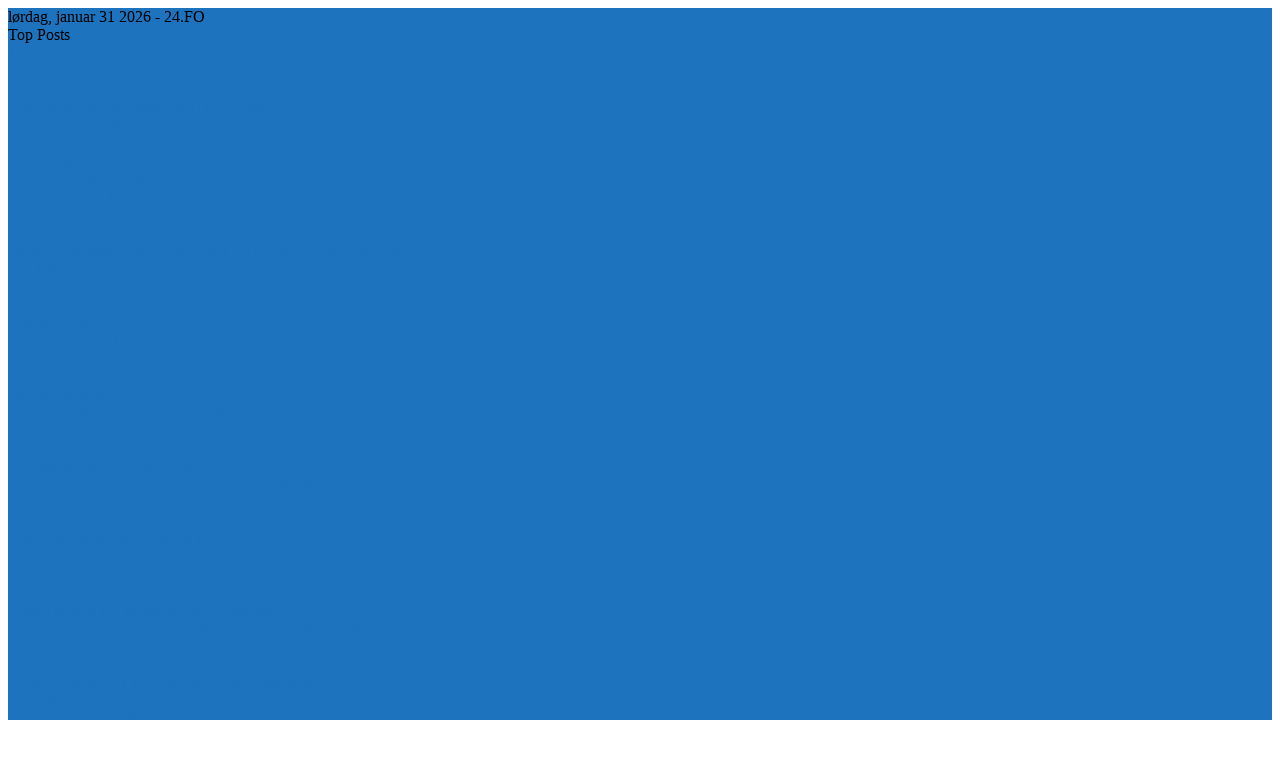

--- FILE ---
content_type: text/html; charset=UTF-8
request_url: https://www.fo24.net/2016/09/19/utflutningur-og-innflutningur-dagfoerdur-fram-til-juli-2016/
body_size: 39568
content:
<!DOCTYPE html>
<html lang="da-DK">
<head>
    <meta charset="UTF-8">
    <meta http-equiv="X-UA-Compatible" content="IE=edge">
    <meta name="viewport" content="width=device-width, initial-scale=1">
    <link rel="profile" href="https://gmpg.org/xfn/11"/>
	    <link rel="alternate" type="application/rss+xml" title="24.FO &#8211; TÍÐINDIR RSS Feed"
          href="https://www.fo24.net/feed/"/>
    <link rel="alternate" type="application/atom+xml" title="24.FO &#8211; TÍÐINDIR Atom Feed"
          href="https://www.fo24.net/feed/atom/"/>
    <link rel="pingback" href="https://www.fo24.net/xmlrpc.php"/>
    <!--[if lt IE 9]>
	<script src="https://usercontent.one/wp/www.fo24.net/wp-content/themes/soledad/js/html5.js?media=1656370268"></script>
	<![endif]-->
	<title>Útflutningur og innflutningur dagførdur fram til juli 2016 &#8211; 24.FO &#8211; TÍÐINDIR</title>
<link rel='preconnect' href='https://fonts.googleapis.com' />
<link rel='preconnect' href='https://fonts.gstatic.com' />
<meta http-equiv='x-dns-prefetch-control' content='on'>
<link rel='dns-prefetch' href='//fonts.googleapis.com' />
<link rel='dns-prefetch' href='//fonts.gstatic.com' />
<link rel='dns-prefetch' href='//s.gravatar.com' />
<link rel='dns-prefetch' href='//www.google-analytics.com' />
		<style>.penci-library-modal-btn {margin-left: 5px;background: #33ad67;vertical-align: top;font-size: 0 !important;}.penci-library-modal-btn:before {content: '';width: 16px;height: 16px;background-image: url('https://usercontent.one/wp/www.fo24.net/wp-content/themes/soledad/images/penci-icon.png?media=1656370268');background-position: center;background-size: contain;background-repeat: no-repeat;}#penci-library-modal .penci-elementor-template-library-template-name {text-align: right;flex: 1 0 0%;}</style>
	<meta name='robots' content='max-image-preview:large' />
<link rel='dns-prefetch' href='//www.youtube.com' />
<link rel='dns-prefetch' href='//fonts.googleapis.com' />
<link rel='dns-prefetch' href='//s.w.org' />
<link href='https://sp-ao.shortpixel.ai' rel='preconnect' />
<link rel="alternate" type="application/rss+xml" title="24.FO - TÍÐINDIR &raquo; Feed" href="https://www.fo24.net/feed/" />
<link rel="alternate" type="application/rss+xml" title="24.FO - TÍÐINDIR &raquo;-kommentar-feed" href="https://www.fo24.net/comments/feed/" />
<link rel="alternate" type="application/rss+xml" title="24.FO - TÍÐINDIR &raquo; Útflutningur og innflutningur dagførdur fram til juli 2016-kommentar-feed" href="https://www.fo24.net/2016/09/19/utflutningur-og-innflutningur-dagfoerdur-fram-til-juli-2016/feed/" />
<script defer src="[data-uri]"></script>
<style type="text/css">
img.wp-smiley,
img.emoji {
	display: inline !important;
	border: none !important;
	box-shadow: none !important;
	height: 1em !important;
	width: 1em !important;
	margin: 0 0.07em !important;
	vertical-align: -0.1em !important;
	background: none !important;
	padding: 0 !important;
}
</style>
	<link rel='stylesheet' id='blockspare-frontend-block-style-css-css'  href='https://usercontent.one/wp/www.fo24.net/wp-content/plugins/blockspare/dist/style-blocks.css?ver=6.0.11&media=1656370268' type='text/css' media='all' />
<link rel='stylesheet' id='latest-posts-block-fontawesome-front-css'  href='https://usercontent.one/wp/www.fo24.net/wp-content/plugins/latest-posts-block-lite/src/assets/fontawesome/css/all.css?media=1656370268?ver=1635334987' type='text/css' media='all' />
<link rel='stylesheet' id='latest-posts-block-frontend-block-style-css-css'  href='https://usercontent.one/wp/www.fo24.net/wp-content/plugins/latest-posts-block-lite/dist/blocks.style.build.css?ver=6.0.11&media=1656370268' type='text/css' media='all' />
<link rel='stylesheet' id='magic-content-box-blocks-fontawesome-front-css'  href='https://usercontent.one/wp/www.fo24.net/wp-content/plugins/magic-content-box-lite/src/assets/fontawesome/css/all.css?media=1656370268?ver=1635334989' type='text/css' media='all' />
<link rel='stylesheet' id='magic-content-box-frontend-block-style-css-css'  href='https://usercontent.one/wp/www.fo24.net/wp-content/plugins/magic-content-box-lite/dist/blocks.style.build.css?ver=6.0.11&media=1656370268' type='text/css' media='all' />
<link rel='stylesheet' id='wp-block-library-css'  href='https://www.fo24.net/wp-includes/css/dist/block-library/style.min.css?ver=6.0.11' type='text/css' media='all' />
<style id='wp-block-library-theme-inline-css' type='text/css'>
.wp-block-audio figcaption{color:#555;font-size:13px;text-align:center}.is-dark-theme .wp-block-audio figcaption{color:hsla(0,0%,100%,.65)}.wp-block-code{border:1px solid #ccc;border-radius:4px;font-family:Menlo,Consolas,monaco,monospace;padding:.8em 1em}.wp-block-embed figcaption{color:#555;font-size:13px;text-align:center}.is-dark-theme .wp-block-embed figcaption{color:hsla(0,0%,100%,.65)}.blocks-gallery-caption{color:#555;font-size:13px;text-align:center}.is-dark-theme .blocks-gallery-caption{color:hsla(0,0%,100%,.65)}.wp-block-image figcaption{color:#555;font-size:13px;text-align:center}.is-dark-theme .wp-block-image figcaption{color:hsla(0,0%,100%,.65)}.wp-block-pullquote{border-top:4px solid;border-bottom:4px solid;margin-bottom:1.75em;color:currentColor}.wp-block-pullquote__citation,.wp-block-pullquote cite,.wp-block-pullquote footer{color:currentColor;text-transform:uppercase;font-size:.8125em;font-style:normal}.wp-block-quote{border-left:.25em solid;margin:0 0 1.75em;padding-left:1em}.wp-block-quote cite,.wp-block-quote footer{color:currentColor;font-size:.8125em;position:relative;font-style:normal}.wp-block-quote.has-text-align-right{border-left:none;border-right:.25em solid;padding-left:0;padding-right:1em}.wp-block-quote.has-text-align-center{border:none;padding-left:0}.wp-block-quote.is-large,.wp-block-quote.is-style-large,.wp-block-quote.is-style-plain{border:none}.wp-block-search .wp-block-search__label{font-weight:700}:where(.wp-block-group.has-background){padding:1.25em 2.375em}.wp-block-separator.has-css-opacity{opacity:.4}.wp-block-separator{border:none;border-bottom:2px solid;margin-left:auto;margin-right:auto}.wp-block-separator.has-alpha-channel-opacity{opacity:1}.wp-block-separator:not(.is-style-wide):not(.is-style-dots){width:100px}.wp-block-separator.has-background:not(.is-style-dots){border-bottom:none;height:1px}.wp-block-separator.has-background:not(.is-style-wide):not(.is-style-dots){height:2px}.wp-block-table thead{border-bottom:3px solid}.wp-block-table tfoot{border-top:3px solid}.wp-block-table td,.wp-block-table th{padding:.5em;border:1px solid;word-break:normal}.wp-block-table figcaption{color:#555;font-size:13px;text-align:center}.is-dark-theme .wp-block-table figcaption{color:hsla(0,0%,100%,.65)}.wp-block-video figcaption{color:#555;font-size:13px;text-align:center}.is-dark-theme .wp-block-video figcaption{color:hsla(0,0%,100%,.65)}.wp-block-template-part.has-background{padding:1.25em 2.375em;margin-top:0;margin-bottom:0}
</style>
<link rel='stylesheet' id='fontawesome-css'  href='https://usercontent.one/wp/www.fo24.net/wp-content/plugins/blockspare/assets/fontawesome/css/all.css?ver=6.0.11&media=1656370268' type='text/css' media='all' />
<style id='global-styles-inline-css' type='text/css'>
body{--wp--preset--color--black: #000000;--wp--preset--color--cyan-bluish-gray: #abb8c3;--wp--preset--color--white: #ffffff;--wp--preset--color--pale-pink: #f78da7;--wp--preset--color--vivid-red: #cf2e2e;--wp--preset--color--luminous-vivid-orange: #ff6900;--wp--preset--color--luminous-vivid-amber: #fcb900;--wp--preset--color--light-green-cyan: #7bdcb5;--wp--preset--color--vivid-green-cyan: #00d084;--wp--preset--color--pale-cyan-blue: #8ed1fc;--wp--preset--color--vivid-cyan-blue: #0693e3;--wp--preset--color--vivid-purple: #9b51e0;--wp--preset--gradient--vivid-cyan-blue-to-vivid-purple: linear-gradient(135deg,rgba(6,147,227,1) 0%,rgb(155,81,224) 100%);--wp--preset--gradient--light-green-cyan-to-vivid-green-cyan: linear-gradient(135deg,rgb(122,220,180) 0%,rgb(0,208,130) 100%);--wp--preset--gradient--luminous-vivid-amber-to-luminous-vivid-orange: linear-gradient(135deg,rgba(252,185,0,1) 0%,rgba(255,105,0,1) 100%);--wp--preset--gradient--luminous-vivid-orange-to-vivid-red: linear-gradient(135deg,rgba(255,105,0,1) 0%,rgb(207,46,46) 100%);--wp--preset--gradient--very-light-gray-to-cyan-bluish-gray: linear-gradient(135deg,rgb(238,238,238) 0%,rgb(169,184,195) 100%);--wp--preset--gradient--cool-to-warm-spectrum: linear-gradient(135deg,rgb(74,234,220) 0%,rgb(151,120,209) 20%,rgb(207,42,186) 40%,rgb(238,44,130) 60%,rgb(251,105,98) 80%,rgb(254,248,76) 100%);--wp--preset--gradient--blush-light-purple: linear-gradient(135deg,rgb(255,206,236) 0%,rgb(152,150,240) 100%);--wp--preset--gradient--blush-bordeaux: linear-gradient(135deg,rgb(254,205,165) 0%,rgb(254,45,45) 50%,rgb(107,0,62) 100%);--wp--preset--gradient--luminous-dusk: linear-gradient(135deg,rgb(255,203,112) 0%,rgb(199,81,192) 50%,rgb(65,88,208) 100%);--wp--preset--gradient--pale-ocean: linear-gradient(135deg,rgb(255,245,203) 0%,rgb(182,227,212) 50%,rgb(51,167,181) 100%);--wp--preset--gradient--electric-grass: linear-gradient(135deg,rgb(202,248,128) 0%,rgb(113,206,126) 100%);--wp--preset--gradient--midnight: linear-gradient(135deg,rgb(2,3,129) 0%,rgb(40,116,252) 100%);--wp--preset--duotone--dark-grayscale: url('#wp-duotone-dark-grayscale');--wp--preset--duotone--grayscale: url('#wp-duotone-grayscale');--wp--preset--duotone--purple-yellow: url('#wp-duotone-purple-yellow');--wp--preset--duotone--blue-red: url('#wp-duotone-blue-red');--wp--preset--duotone--midnight: url('#wp-duotone-midnight');--wp--preset--duotone--magenta-yellow: url('#wp-duotone-magenta-yellow');--wp--preset--duotone--purple-green: url('#wp-duotone-purple-green');--wp--preset--duotone--blue-orange: url('#wp-duotone-blue-orange');--wp--preset--font-size--small: 12px;--wp--preset--font-size--medium: 20px;--wp--preset--font-size--large: 32px;--wp--preset--font-size--x-large: 42px;--wp--preset--font-size--normal: 14px;--wp--preset--font-size--huge: 42px;}.has-black-color{color: var(--wp--preset--color--black) !important;}.has-cyan-bluish-gray-color{color: var(--wp--preset--color--cyan-bluish-gray) !important;}.has-white-color{color: var(--wp--preset--color--white) !important;}.has-pale-pink-color{color: var(--wp--preset--color--pale-pink) !important;}.has-vivid-red-color{color: var(--wp--preset--color--vivid-red) !important;}.has-luminous-vivid-orange-color{color: var(--wp--preset--color--luminous-vivid-orange) !important;}.has-luminous-vivid-amber-color{color: var(--wp--preset--color--luminous-vivid-amber) !important;}.has-light-green-cyan-color{color: var(--wp--preset--color--light-green-cyan) !important;}.has-vivid-green-cyan-color{color: var(--wp--preset--color--vivid-green-cyan) !important;}.has-pale-cyan-blue-color{color: var(--wp--preset--color--pale-cyan-blue) !important;}.has-vivid-cyan-blue-color{color: var(--wp--preset--color--vivid-cyan-blue) !important;}.has-vivid-purple-color{color: var(--wp--preset--color--vivid-purple) !important;}.has-black-background-color{background-color: var(--wp--preset--color--black) !important;}.has-cyan-bluish-gray-background-color{background-color: var(--wp--preset--color--cyan-bluish-gray) !important;}.has-white-background-color{background-color: var(--wp--preset--color--white) !important;}.has-pale-pink-background-color{background-color: var(--wp--preset--color--pale-pink) !important;}.has-vivid-red-background-color{background-color: var(--wp--preset--color--vivid-red) !important;}.has-luminous-vivid-orange-background-color{background-color: var(--wp--preset--color--luminous-vivid-orange) !important;}.has-luminous-vivid-amber-background-color{background-color: var(--wp--preset--color--luminous-vivid-amber) !important;}.has-light-green-cyan-background-color{background-color: var(--wp--preset--color--light-green-cyan) !important;}.has-vivid-green-cyan-background-color{background-color: var(--wp--preset--color--vivid-green-cyan) !important;}.has-pale-cyan-blue-background-color{background-color: var(--wp--preset--color--pale-cyan-blue) !important;}.has-vivid-cyan-blue-background-color{background-color: var(--wp--preset--color--vivid-cyan-blue) !important;}.has-vivid-purple-background-color{background-color: var(--wp--preset--color--vivid-purple) !important;}.has-black-border-color{border-color: var(--wp--preset--color--black) !important;}.has-cyan-bluish-gray-border-color{border-color: var(--wp--preset--color--cyan-bluish-gray) !important;}.has-white-border-color{border-color: var(--wp--preset--color--white) !important;}.has-pale-pink-border-color{border-color: var(--wp--preset--color--pale-pink) !important;}.has-vivid-red-border-color{border-color: var(--wp--preset--color--vivid-red) !important;}.has-luminous-vivid-orange-border-color{border-color: var(--wp--preset--color--luminous-vivid-orange) !important;}.has-luminous-vivid-amber-border-color{border-color: var(--wp--preset--color--luminous-vivid-amber) !important;}.has-light-green-cyan-border-color{border-color: var(--wp--preset--color--light-green-cyan) !important;}.has-vivid-green-cyan-border-color{border-color: var(--wp--preset--color--vivid-green-cyan) !important;}.has-pale-cyan-blue-border-color{border-color: var(--wp--preset--color--pale-cyan-blue) !important;}.has-vivid-cyan-blue-border-color{border-color: var(--wp--preset--color--vivid-cyan-blue) !important;}.has-vivid-purple-border-color{border-color: var(--wp--preset--color--vivid-purple) !important;}.has-vivid-cyan-blue-to-vivid-purple-gradient-background{background: var(--wp--preset--gradient--vivid-cyan-blue-to-vivid-purple) !important;}.has-light-green-cyan-to-vivid-green-cyan-gradient-background{background: var(--wp--preset--gradient--light-green-cyan-to-vivid-green-cyan) !important;}.has-luminous-vivid-amber-to-luminous-vivid-orange-gradient-background{background: var(--wp--preset--gradient--luminous-vivid-amber-to-luminous-vivid-orange) !important;}.has-luminous-vivid-orange-to-vivid-red-gradient-background{background: var(--wp--preset--gradient--luminous-vivid-orange-to-vivid-red) !important;}.has-very-light-gray-to-cyan-bluish-gray-gradient-background{background: var(--wp--preset--gradient--very-light-gray-to-cyan-bluish-gray) !important;}.has-cool-to-warm-spectrum-gradient-background{background: var(--wp--preset--gradient--cool-to-warm-spectrum) !important;}.has-blush-light-purple-gradient-background{background: var(--wp--preset--gradient--blush-light-purple) !important;}.has-blush-bordeaux-gradient-background{background: var(--wp--preset--gradient--blush-bordeaux) !important;}.has-luminous-dusk-gradient-background{background: var(--wp--preset--gradient--luminous-dusk) !important;}.has-pale-ocean-gradient-background{background: var(--wp--preset--gradient--pale-ocean) !important;}.has-electric-grass-gradient-background{background: var(--wp--preset--gradient--electric-grass) !important;}.has-midnight-gradient-background{background: var(--wp--preset--gradient--midnight) !important;}.has-small-font-size{font-size: var(--wp--preset--font-size--small) !important;}.has-medium-font-size{font-size: var(--wp--preset--font-size--medium) !important;}.has-large-font-size{font-size: var(--wp--preset--font-size--large) !important;}.has-x-large-font-size{font-size: var(--wp--preset--font-size--x-large) !important;}
</style>
<link rel='stylesheet' id='contact-form-7-css'  href='https://usercontent.one/wp/www.fo24.net/wp-content/plugins/contact-form-7/includes/css/styles.css?ver=5.9.2&media=1656370268' type='text/css' media='all' />
<link rel='stylesheet' id='cookie-law-info-css'  href='https://usercontent.one/wp/www.fo24.net/wp-content/plugins/cookie-law-info/public/css/cookie-law-info-public.css?ver=2.1.2&media=1656370268' type='text/css' media='all' />
<link rel='stylesheet' id='cookie-law-info-gdpr-css'  href='https://usercontent.one/wp/www.fo24.net/wp-content/plugins/cookie-law-info/public/css/cookie-law-info-gdpr.css?ver=2.1.2&media=1656370268' type='text/css' media='all' />
<link rel='stylesheet' id='oc_cb_css_fr-css'  href='https://usercontent.one/wp/www.fo24.net/wp-content/plugins/onecom-themes-plugins/assets/min-css/cookie-banner-frontend.min.css?ver=4.7.5&media=1656370268' type='text/css' media='all' />
<link crossorigin="anonymous" rel='stylesheet' id='penci-oswald-css'  href='//fonts.googleapis.com/css?family=Oswald%3A400&#038;display=swap&#038;ver=6.0.11' type='text/css' media='all' />
<link rel='stylesheet' id='awpa-wp-post-author-style-css'  href='https://usercontent.one/wp/www.fo24.net/wp-content/plugins/wp-post-author/assets/css/awpa-frontend-style.css?ver=6.0.11&media=1656370268' type='text/css' media='all' />
<link rel='stylesheet' id='elespare-icons-css'  href='https://usercontent.one/wp/www.fo24.net/wp-content/plugins/elespare/assets/font/elespare-icons.css?ver=1.1.5&media=1656370268' type='text/css' media='all' />
<link rel='stylesheet' id='penci-main-style-css'  href='https://usercontent.one/wp/www.fo24.net/wp-content/themes/soledad/main.css?ver=8.2.0&media=1656370268' type='text/css' media='all' />
<link rel='stylesheet' id='penci-font-awesomeold-css'  href='https://usercontent.one/wp/www.fo24.net/wp-content/themes/soledad/css/font-awesome.4.7.0.swap.min.css?ver=4.7.0&media=1656370268' type='text/css' media='all' />
<link rel='stylesheet' id='penci_icon-css'  href='https://usercontent.one/wp/www.fo24.net/wp-content/themes/soledad/css/penci-icon.css?ver=8.2.0&media=1656370268' type='text/css' media='all' />
<link rel='stylesheet' id='penci_style-css'  href='https://usercontent.one/wp/www.fo24.net/wp-content/themes/soledad/style.css?ver=8.2.0&media=1656370268' type='text/css' media='all' />
<link rel='stylesheet' id='penci_social_counter-css'  href='https://usercontent.one/wp/www.fo24.net/wp-content/themes/soledad/css/social-counter.css?ver=8.2.0&media=1656370268' type='text/css' media='all' />
<link rel='stylesheet' id='elementor-icons-css'  href='https://usercontent.one/wp/www.fo24.net/wp-content/plugins/elementor/assets/lib/eicons/css/elementor-icons.min.css?ver=5.29.0&media=1656370268' type='text/css' media='all' />
<link rel='stylesheet' id='elementor-frontend-css'  href='https://usercontent.one/wp/www.fo24.net/wp-content/plugins/elementor/assets/css/frontend-lite.min.css?ver=3.20.0&media=1656370268' type='text/css' media='all' />
<link rel='stylesheet' id='swiper-css'  href='https://usercontent.one/wp/www.fo24.net/wp-content/plugins/elementor/assets/lib/swiper/v8/css/swiper.min.css?ver=8.4.5&media=1656370268' type='text/css' media='all' />
<link rel='stylesheet' id='elementor-post-10828-css'  href='https://usercontent.one/wp/www.fo24.net/wp-content/uploads/elementor/css/post-10828.css?media=1656370268?ver=1710302110' type='text/css' media='all' />
<link rel='stylesheet' id='elespare-posts-grid-css'  href='https://usercontent.one/wp/www.fo24.net/wp-content/plugins/elespare/dist/elespare.style.build.min.css?ver=1.1.5&media=1656370268' type='text/css' media='all' />
<link rel='stylesheet' id='elementor-global-css'  href='https://usercontent.one/wp/www.fo24.net/wp-content/uploads/elementor/css/global.css?media=1656370268?ver=1710302111' type='text/css' media='all' />
<link rel='stylesheet' id='penci-recipe-css-css'  href='https://usercontent.one/wp/www.fo24.net/wp-content/plugins/penci-recipe/css/recipe.css?ver=3.3&media=1656370268' type='text/css' media='all' />
<link crossorigin="anonymous" rel='stylesheet' id='google-fonts-1-css'  href='https://fonts.googleapis.com/css?family=Roboto%3A100%2C100italic%2C200%2C200italic%2C300%2C300italic%2C400%2C400italic%2C500%2C500italic%2C600%2C600italic%2C700%2C700italic%2C800%2C800italic%2C900%2C900italic%7CRoboto+Slab%3A100%2C100italic%2C200%2C200italic%2C300%2C300italic%2C400%2C400italic%2C500%2C500italic%2C600%2C600italic%2C700%2C700italic%2C800%2C800italic%2C900%2C900italic&#038;display=auto&#038;ver=6.0.11' type='text/css' media='all' />
<link rel="preconnect" href="https://fonts.gstatic.com/" crossorigin><script defer type='text/javascript' src='https://www.fo24.net/wp-includes/js/jquery/jquery.min.js?ver=3.6.0' id='jquery-core-js'></script>
<script defer type='text/javascript' src='https://www.fo24.net/wp-includes/js/jquery/jquery-migrate.min.js?ver=3.3.2' id='jquery-migrate-js'></script>
<script defer type='text/javascript' src='https://usercontent.one/wp/www.fo24.net/wp-content/plugins/blockspare/assets/js/countup/waypoints.min.js?ver=6.0.11&media=1656370268' id='waypoint-js'></script>
<script defer type='text/javascript' src='https://usercontent.one/wp/www.fo24.net/wp-content/plugins/blockspare/assets/js/countup/jquery.counterup.min.js?media=1656370268?ver=1' id='countup-js'></script>
<script defer id="cookie-law-info-js-extra" src="[data-uri]"></script>
<script defer type='text/javascript' src='https://usercontent.one/wp/www.fo24.net/wp-content/plugins/cookie-law-info/public/js/cookie-law-info-public.js?ver=2.1.2&media=1656370268' id='cookie-law-info-js'></script>
<script defer type='text/javascript' src='https://usercontent.one/wp/www.fo24.net/wp-content/plugins/wp-post-author/assets/js/awpa-frontend-scripts.js?ver=6.0.11&media=1656370268' id='awpa-custom-bg-scripts-js'></script>
<link rel="https://api.w.org/" href="https://www.fo24.net/wp-json/" /><link rel="alternate" type="application/json" href="https://www.fo24.net/wp-json/wp/v2/posts/4127" /><link rel="EditURI" type="application/rsd+xml" title="RSD" href="https://www.fo24.net/xmlrpc.php?rsd" />
<link rel="wlwmanifest" type="application/wlwmanifest+xml" href="https://www.fo24.net/wp-includes/wlwmanifest.xml" /> 
<meta name="generator" content="WordPress 6.0.11" />
<link rel="canonical" href="https://www.fo24.net/2016/09/19/utflutningur-og-innflutningur-dagfoerdur-fram-til-juli-2016/" />
<link rel='shortlink' href='https://www.fo24.net/?p=4127' />
<link rel="alternate" type="application/json+oembed" href="https://www.fo24.net/wp-json/oembed/1.0/embed?url=https%3A%2F%2Fwww.fo24.net%2F2016%2F09%2F19%2Futflutningur-og-innflutningur-dagfoerdur-fram-til-juli-2016%2F" />
<link rel="alternate" type="text/xml+oembed" href="https://www.fo24.net/wp-json/oembed/1.0/embed?url=https%3A%2F%2Fwww.fo24.net%2F2016%2F09%2F19%2Futflutningur-og-innflutningur-dagfoerdur-fram-til-juli-2016%2F&#038;format=xml" />
<!-- HubSpot WordPress Plugin v8.13.58: embed JS disabled as a portalId has not yet been configured --><style>[class*=" icon-oc-"],[class^=icon-oc-]{speak:none;font-style:normal;font-weight:400;font-variant:normal;text-transform:none;line-height:1;-webkit-font-smoothing:antialiased;-moz-osx-font-smoothing:grayscale}.icon-oc-one-com-white-32px-fill:before{content:"901"}.icon-oc-one-com:before{content:"900"}#one-com-icon,.toplevel_page_onecom-wp .wp-menu-image{speak:none;display:flex;align-items:center;justify-content:center;text-transform:none;line-height:1;-webkit-font-smoothing:antialiased;-moz-osx-font-smoothing:grayscale}.onecom-wp-admin-bar-item>a,.toplevel_page_onecom-wp>.wp-menu-name{font-size:16px;font-weight:400;line-height:1}.toplevel_page_onecom-wp>.wp-menu-name img{width:69px;height:9px;}.wp-submenu-wrap.wp-submenu>.wp-submenu-head>img{width:88px;height:auto}.onecom-wp-admin-bar-item>a img{height:7px!important}.onecom-wp-admin-bar-item>a img,.toplevel_page_onecom-wp>.wp-menu-name img{opacity:.8}.onecom-wp-admin-bar-item.hover>a img,.toplevel_page_onecom-wp.wp-has-current-submenu>.wp-menu-name img,li.opensub>a.toplevel_page_onecom-wp>.wp-menu-name img{opacity:1}#one-com-icon:before,.onecom-wp-admin-bar-item>a:before,.toplevel_page_onecom-wp>.wp-menu-image:before{content:'';position:static!important;background-color:rgba(240,245,250,.4);border-radius:102px;width:18px;height:18px;padding:0!important}.onecom-wp-admin-bar-item>a:before{width:14px;height:14px}.onecom-wp-admin-bar-item.hover>a:before,.toplevel_page_onecom-wp.opensub>a>.wp-menu-image:before,.toplevel_page_onecom-wp.wp-has-current-submenu>.wp-menu-image:before{background-color:#76b82a}.onecom-wp-admin-bar-item>a{display:inline-flex!important;align-items:center;justify-content:center}#one-com-logo-wrapper{font-size:4em}#one-com-icon{vertical-align:middle}.imagify-welcome{display:none !important;}</style>	<style type="text/css">
																											</style>
	<script defer src="[data-uri]"></script>		<script defer src="[data-uri]"></script>
				<style>
			.no-js img.lazyload { display: none; }
			figure.wp-block-image img.lazyloading { min-width: 150px; }
							.lazyload, .lazyloading { opacity: 0; }
				.lazyloaded {
					opacity: 1;
					transition: opacity 400ms;
					transition-delay: 0ms;
				}
					</style>
		<style id="penci-custom-style" type="text/css">body{ --pcbg-cl: #fff; --pctext-cl: #313131; --pcborder-cl: #dedede; --pcheading-cl: #313131; --pcmeta-cl: #888888; --pcaccent-cl: #6eb48c; --pcbody-font: 'PT Serif', serif; --pchead-font: 'Raleway', sans-serif; --pchead-wei: bold; } .single.penci-body-single-style-5 #header, .single.penci-body-single-style-6 #header, .single.penci-body-single-style-10 #header, .single.penci-body-single-style-5 .pc-wrapbuilder-header, .single.penci-body-single-style-6 .pc-wrapbuilder-header, .single.penci-body-single-style-10 .pc-wrapbuilder-header { --pchd-mg: 40px; } .fluid-width-video-wrapper > div { position: absolute; left: 0; right: 0; top: 0; width: 100%; height: 100%; } .yt-video-place { position: relative; text-align: center; } .yt-video-place.embed-responsive .start-video { display: block; top: 0; left: 0; bottom: 0; right: 0; position: absolute; transform: none; } .yt-video-place.embed-responsive .start-video img { margin: 0; padding: 0; top: 50%; display: inline-block; position: absolute; left: 50%; transform: translate(-50%, -50%); width: 68px; height: auto; } body { --pcbody-font: "Comic Sans MS", cursive, sans-serif; } p{ line-height: 1.8; } .penci-hide-tagupdated{ display: none !important; } .featured-area .penci-image-holder, .featured-area .penci-slider4-overlay, .featured-area .penci-slide-overlay .overlay-link, .featured-style-29 .featured-slider-overlay, .penci-slider38-overlay{ border-radius: ; -webkit-border-radius: ; } .penci-featured-content-right:before{ border-top-right-radius: ; border-bottom-right-radius: ; } .penci-flat-overlay .penci-slide-overlay .penci-mag-featured-content:before{ border-bottom-left-radius: ; border-bottom-right-radius: ; } .container-single .post-image{ border-radius: ; -webkit-border-radius: ; } .penci-mega-thumbnail .penci-image-holder{ border-radius: ; -webkit-border-radius: ; } #logo a { max-width:350px; width: 100%; } @media only screen and (max-width: 960px) and (min-width: 768px){ #logo img{ max-width: 100%; } } body{ --pcaccent-cl: #1e73be; } .penci-menuhbg-toggle:hover .lines-button:after, .penci-menuhbg-toggle:hover .penci-lines:before, .penci-menuhbg-toggle:hover .penci-lines:after,.tags-share-box.tags-share-box-s2 .post-share-plike,.penci-video_playlist .penci-playlist-title,.pencisc-column-2.penci-video_playlist .penci-video-nav .playlist-panel-item, .pencisc-column-1.penci-video_playlist .penci-video-nav .playlist-panel-item,.penci-video_playlist .penci-custom-scroll::-webkit-scrollbar-thumb, .pencisc-button, .post-entry .pencisc-button, .penci-dropcap-box, .penci-dropcap-circle, .penci-login-register input[type="submit"]:hover, .penci-ld .penci-ldin:before, .penci-ldspinner > div{ background: #1e73be; } a, .post-entry .penci-portfolio-filter ul li a:hover, .penci-portfolio-filter ul li a:hover, .penci-portfolio-filter ul li.active a, .post-entry .penci-portfolio-filter ul li.active a, .penci-countdown .countdown-amount, .archive-box h1, .post-entry a, .container.penci-breadcrumb span a:hover, .post-entry blockquote:before, .post-entry blockquote cite, .post-entry blockquote .author, .wpb_text_column blockquote:before, .wpb_text_column blockquote cite, .wpb_text_column blockquote .author, .penci-pagination a:hover, ul.penci-topbar-menu > li a:hover, div.penci-topbar-menu > ul > li a:hover, .penci-recipe-heading a.penci-recipe-print,.penci-review-metas .penci-review-btnbuy, .main-nav-social a:hover, .widget-social .remove-circle a:hover i, .penci-recipe-index .cat > a.penci-cat-name, #bbpress-forums li.bbp-body ul.forum li.bbp-forum-info a:hover, #bbpress-forums li.bbp-body ul.topic li.bbp-topic-title a:hover, #bbpress-forums li.bbp-body ul.forum li.bbp-forum-info .bbp-forum-content a, #bbpress-forums li.bbp-body ul.topic p.bbp-topic-meta a, #bbpress-forums .bbp-breadcrumb a:hover, #bbpress-forums .bbp-forum-freshness a:hover, #bbpress-forums .bbp-topic-freshness a:hover, #buddypress ul.item-list li div.item-title a, #buddypress ul.item-list li h4 a, #buddypress .activity-header a:first-child, #buddypress .comment-meta a:first-child, #buddypress .acomment-meta a:first-child, div.bbp-template-notice a:hover, .penci-menu-hbg .menu li a .indicator:hover, .penci-menu-hbg .menu li a:hover, #sidebar-nav .menu li a:hover, .penci-rlt-popup .rltpopup-meta .rltpopup-title:hover, .penci-video_playlist .penci-video-playlist-item .penci-video-title:hover, .penci_list_shortcode li:before, .penci-dropcap-box-outline, .penci-dropcap-circle-outline, .penci-dropcap-regular, .penci-dropcap-bold{ color: #1e73be; } .penci-home-popular-post ul.slick-dots li button:hover, .penci-home-popular-post ul.slick-dots li.slick-active button, .post-entry blockquote .author span:after, .error-image:after, .error-404 .go-back-home a:after, .penci-header-signup-form, .woocommerce span.onsale, .woocommerce #respond input#submit:hover, .woocommerce a.button:hover, .woocommerce button.button:hover, .woocommerce input.button:hover, .woocommerce nav.woocommerce-pagination ul li span.current, .woocommerce div.product .entry-summary div[itemprop="description"]:before, .woocommerce div.product .entry-summary div[itemprop="description"] blockquote .author span:after, .woocommerce div.product .woocommerce-tabs #tab-description blockquote .author span:after, .woocommerce #respond input#submit.alt:hover, .woocommerce a.button.alt:hover, .woocommerce button.button.alt:hover, .woocommerce input.button.alt:hover, .pcheader-icon.shoping-cart-icon > a > span, #penci-demobar .buy-button, #penci-demobar .buy-button:hover, .penci-recipe-heading a.penci-recipe-print:hover,.penci-review-metas .penci-review-btnbuy:hover, .penci-review-process span, .penci-review-score-total, #navigation.menu-style-2 ul.menu ul.sub-menu:before, #navigation.menu-style-2 .menu ul ul.sub-menu:before, .penci-go-to-top-floating, .post-entry.blockquote-style-2 blockquote:before, #bbpress-forums #bbp-search-form .button, #bbpress-forums #bbp-search-form .button:hover, .wrapper-boxed .bbp-pagination-links span.current, #bbpress-forums #bbp_reply_submit:hover, #bbpress-forums #bbp_topic_submit:hover,#main .bbp-login-form .bbp-submit-wrapper button[type="submit"]:hover, #buddypress .dir-search input[type=submit], #buddypress .groups-members-search input[type=submit], #buddypress button:hover, #buddypress a.button:hover, #buddypress a.button:focus, #buddypress input[type=button]:hover, #buddypress input[type=reset]:hover, #buddypress ul.button-nav li a:hover, #buddypress ul.button-nav li.current a, #buddypress div.generic-button a:hover, #buddypress .comment-reply-link:hover, #buddypress input[type=submit]:hover, #buddypress div.pagination .pagination-links .current, #buddypress div.item-list-tabs ul li.selected a, #buddypress div.item-list-tabs ul li.current a, #buddypress div.item-list-tabs ul li a:hover, #buddypress table.notifications thead tr, #buddypress table.notifications-settings thead tr, #buddypress table.profile-settings thead tr, #buddypress table.profile-fields thead tr, #buddypress table.wp-profile-fields thead tr, #buddypress table.messages-notices thead tr, #buddypress table.forum thead tr, #buddypress input[type=submit] { background-color: #1e73be; } .penci-pagination ul.page-numbers li span.current, #comments_pagination span { color: #fff; background: #1e73be; border-color: #1e73be; } .footer-instagram h4.footer-instagram-title > span:before, .woocommerce nav.woocommerce-pagination ul li span.current, .penci-pagination.penci-ajax-more a.penci-ajax-more-button:hover, .penci-recipe-heading a.penci-recipe-print:hover,.penci-review-metas .penci-review-btnbuy:hover, .home-featured-cat-content.style-14 .magcat-padding:before, .wrapper-boxed .bbp-pagination-links span.current, #buddypress .dir-search input[type=submit], #buddypress .groups-members-search input[type=submit], #buddypress button:hover, #buddypress a.button:hover, #buddypress a.button:focus, #buddypress input[type=button]:hover, #buddypress input[type=reset]:hover, #buddypress ul.button-nav li a:hover, #buddypress ul.button-nav li.current a, #buddypress div.generic-button a:hover, #buddypress .comment-reply-link:hover, #buddypress input[type=submit]:hover, #buddypress div.pagination .pagination-links .current, #buddypress input[type=submit], form.pc-searchform.penci-hbg-search-form input.search-input:hover, form.pc-searchform.penci-hbg-search-form input.search-input:focus, .penci-dropcap-box-outline, .penci-dropcap-circle-outline { border-color: #1e73be; } .woocommerce .woocommerce-error, .woocommerce .woocommerce-info, .woocommerce .woocommerce-message { border-top-color: #1e73be; } .penci-slider ol.penci-control-nav li a.penci-active, .penci-slider ol.penci-control-nav li a:hover, .penci-related-carousel .owl-dot.active span, .penci-owl-carousel-slider .owl-dot.active span{ border-color: #1e73be; background-color: #1e73be; } .woocommerce .woocommerce-message:before, .woocommerce form.checkout table.shop_table .order-total .amount, .woocommerce ul.products li.product .price ins, .woocommerce ul.products li.product .price, .woocommerce div.product p.price ins, .woocommerce div.product span.price ins, .woocommerce div.product p.price, .woocommerce div.product .entry-summary div[itemprop="description"] blockquote:before, .woocommerce div.product .woocommerce-tabs #tab-description blockquote:before, .woocommerce div.product .entry-summary div[itemprop="description"] blockquote cite, .woocommerce div.product .entry-summary div[itemprop="description"] blockquote .author, .woocommerce div.product .woocommerce-tabs #tab-description blockquote cite, .woocommerce div.product .woocommerce-tabs #tab-description blockquote .author, .woocommerce div.product .product_meta > span a:hover, .woocommerce div.product .woocommerce-tabs ul.tabs li.active, .woocommerce ul.cart_list li .amount, .woocommerce ul.product_list_widget li .amount, .woocommerce table.shop_table td.product-name a:hover, .woocommerce table.shop_table td.product-price span, .woocommerce table.shop_table td.product-subtotal span, .woocommerce-cart .cart-collaterals .cart_totals table td .amount, .woocommerce .woocommerce-info:before, .woocommerce div.product span.price, .penci-container-inside.penci-breadcrumb span a:hover { color: #1e73be; } .standard-content .penci-more-link.penci-more-link-button a.more-link, .penci-readmore-btn.penci-btn-make-button a, .penci-featured-cat-seemore.penci-btn-make-button a{ background-color: #1e73be; color: #fff; } .penci-vernav-toggle:before{ border-top-color: #1e73be; color: #fff; } .penci-top-bar, .penci-topbar-trending .penci-owl-carousel .owl-item, ul.penci-topbar-menu ul.sub-menu, div.penci-topbar-menu > ul ul.sub-menu, .pctopbar-login-btn .pclogin-sub{ background-color: #1e73be; } .headline-title.nticker-style-3:after{ border-color: #1e73be; } .headline-title { background-color: #1e73be; } .headline-title.nticker-style-2:after, .headline-title.nticker-style-4:after{ border-color: #1e73be; } ul.penci-topbar-menu > li a:hover, div.penci-topbar-menu > ul > li a:hover { color: #1e73be; } #penci-login-popup:before{ opacity: ; } .penci-header-signup-form { padding-top: px; padding-bottom: px; } .penci-slide-overlay .overlay-link, .penci-slider38-overlay, .penci-flat-overlay .penci-slide-overlay .penci-mag-featured-content:before { opacity: ; } .penci-item-mag:hover .penci-slide-overlay .overlay-link, .featured-style-38 .item:hover .penci-slider38-overlay, .penci-flat-overlay .penci-item-mag:hover .penci-slide-overlay .penci-mag-featured-content:before { opacity: ; } .penci-featured-content .featured-slider-overlay { opacity: ; } .featured-style-29 .featured-slider-overlay { opacity: ; } .penci-wrapper-data .standard-post-image:not(.classic-post-image){ margin-bottom: 0; } .header-standard.standard-overlay-meta{ margin: -30px 30px 19px; background: #fff; padding-top: 25px; padding-left: 5px; padding-right: 5px; z-index: 10; position: relative; } .penci-wrapper-data .standard-post-image:not(.classic-post-image) .audio-iframe, .penci-wrapper-data .standard-post-image:not(.classic-post-image) .standard-content-special{ bottom: 50px; } @media only screen and (max-width: 479px){ .header-standard.standard-overlay-meta{ margin-left: 10px; margin-right: 10px; } } .penci-more-link a.more-link:hover:before { right: 100%; margin-right: 10px; width: 60px; } .penci-more-link a.more-link:hover:after{ left: 100%; margin-left: 10px; width: 60px; } .standard-post-entry a.more-link:hover, .standard-post-entry a.more-link:hover:before, .standard-post-entry a.more-link:hover:after { opacity: 0.8; } .penci-standard-cat .cat > a.penci-cat-name { color: #dbdbdb; } .penci-standard-cat .cat:before, .penci-standard-cat .cat:after { background-color: #dbdbdb; } .header-standard > h2 a { color: #1e73be; } .header-standard > h2 a { color: #1e73be; } .header-standard > h2 a:hover { color: #dd9933; } .penci-grid li.typography-style .overlay-typography { opacity: ; } .penci-grid li.typography-style:hover .overlay-typography { opacity: ; } .penci-user-logged-in .penci-user-action-links a, .penci-login-register input[type="submit"], .widget input[type="submit"], .widget button[type="submit"], .contact-form input[type=submit], #respond #submit, .wpcf7 input[type="submit"], .widget_wysija input[type="submit"], div.wpforms-container .wpforms-form.wpforms-form input[type=submit], div.wpforms-container .wpforms-form.wpforms-form button[type=submit], div.wpforms-container .wpforms-form.wpforms-form .wpforms-page-button, .mc4wp-form input[type=submit]{ background-color: #1e73be; } .pcdark-mode .penci-user-logged-in .penci-user-action-links a, .pcdark-mode .penci-login-register input[type="submit"], .pcdark-mode .widget input[type="submit"], .pcdark-mode .widget button[type="submit"], .pcdark-mode .contact-form input[type=submit], .pcdark-mode #respond #submit, .pcdark-mode .wpcf7 input[type="submit"], .pcdark-mode .widget_wysija input[type="submit"], .pcdark-mode div.wpforms-container .wpforms-form.wpforms-form input[type=submit], .pcdark-mode div.wpforms-container .wpforms-form.wpforms-form button[type=submit], .pcdark-mode div.wpforms-container .wpforms-form.wpforms-form .wpforms-page-button, .pcdark-mode .mc4wp-form input[type=submit]{ background-color: #1e73be; } .home-featured-cat-content .mag-photo .mag-overlay-photo { opacity: ; } .home-featured-cat-content .mag-photo:hover .mag-overlay-photo { opacity: ; } .inner-item-portfolio:hover .penci-portfolio-thumbnail a:after { opacity: ; } .penci-menuhbg-toggle { width: 18px; } .penci-menuhbg-toggle .penci-menuhbg-inner { height: 18px; } .penci-menuhbg-toggle .penci-lines, .penci-menuhbg-wapper{ width: 18px; } .penci-menuhbg-toggle .lines-button{ top: 8px; } .penci-menuhbg-toggle .penci-lines:before{ top: 5px; } .penci-menuhbg-toggle .penci-lines:after{ top: -5px; } .penci-menuhbg-toggle:hover .lines-button:after, .penci-menuhbg-toggle:hover .penci-lines:before, .penci-menuhbg-toggle:hover .penci-lines:after{ transform: translateX(28px); } .penci-menuhbg-toggle .lines-button.penci-hover-effect{ left: -28px; } .penci-menu-hbg-inner .penci-hbg_sitetitle{ font-size: 18px; } .penci-menu-hbg-inner .penci-hbg_desc{ font-size: 14px; } .biggrid-archive-wrapper .pcbg-content-inner .cat > a.penci-cat-name:hover{color:#1e73be;}.penci_header.penci-header-builder.main-builder-header{}.penci-header-image-logo,.penci-header-text-logo{--pchb-logo-title-fw:bold;--pchb-logo-title-fs:normal;--pchb-logo-slogan-fw:bold;--pchb-logo-slogan-fs:normal;}.pc-logo-desktop.penci-header-image-logo img{max-height:40px;}@media only screen and (max-width: 767px){.penci_navbar_mobile .penci-header-image-logo img{}}.penci_builder_sticky_header_desktop .penci-header-image-logo img{}.penci_navbar_mobile .penci-header-text-logo{--pchb-m-logo-title-fw:bold;--pchb-m-logo-title-fs:normal;--pchb-m-logo-slogan-fw:bold;--pchb-m-logo-slogan-fs:normal;}.penci_navbar_mobile .penci-header-image-logo img{max-height:40px;}.penci_navbar_mobile .sticky-enable .penci-header-image-logo img{}.pb-logo-sidebar-mobile{--pchb-logo-sm-title-fw:bold;--pchb-logo-sm-title-fs:normal;--pchb-logo-sm-slogan-fw:bold;--pchb-logo-sm-slogan-fs:normal;}.pc-builder-element.pb-logo-sidebar-mobile img{max-width:200px;max-height:60px;}.pc-logo-sticky{--pchb-logo-s-title-fw:bold;--pchb-logo-s-title-fs:normal;--pchb-logo-s-slogan-fw:bold;--pchb-logo-s-slogan-fs:normal;}.pc-builder-element.pc-logo-sticky.pc-logo img{max-height:40px;}.pc-builder-element.pc-main-menu{--pchb-main-menu-font:'Roboto', sans-serif;--pchb-main-menu-fw:bold;--pchb-main-menu-fs:15px;--pchb-main-menu-fs_l2:15px;--pchb-main-menu-tt: none;}.pc-builder-element.pc-second-menu{--pchb-second-menu-fs:12px;--pchb-second-menu-fs_l2:12px;}.pc-builder-element.pc-third-menu{--pchb-third-menu-fs:12px;--pchb-third-menu-fs_l2:12px;}.penci-builder.penci-builder-button.button-1{background-color:#c20017;color:#ffffff;}.penci-builder.penci-builder-button.button-1:hover{background-color:#c16c76;color:#ffffff;}.penci-builder.penci-builder-button.button-2{padding-top: 9px;padding-right: 20px;padding-bottom: 9px;padding-left: 20px;background-color:#c20017;color:#ffffff;}.penci-builder.penci-builder-button.button-2:hover{background-color:#003366;}.penci-builder.penci-builder-button.button-3{}.penci-builder.penci-builder-button.button-3:hover{}.penci-builder.penci-builder-button.button-mobile-1{}.penci-builder.penci-builder-button.button-mobile-1:hover{}.penci-builder.penci-builder-button.button-2{}.penci-builder.penci-builder-button.button-2:hover{}.penci-builder-mobile-sidebar-nav.penci-menu-hbg{border-width:0;background-color:#003366;border-style:solid;color:#ffffff;}.pc-builder-menu.pc-dropdown-menu{--pchb-dd-lv1:14px;--pchb-dd-lv2:14px;}.penci-header-builder .penci-builder-element.pctopbar-item{}.penci-builder-element.vertical-line-1{margin-right: 10px;margin-left: 20px;}.penci-builder-element.vertical-line-2{margin-right: 10px;margin-left: 20px;}.pc-builder-element.penci-top-search .search-click{color:#ffffff}.pc-builder-element.pc-main-menu .navigation .menu > li > a,.pc-builder-element.pc-main-menu .navigation ul.menu ul.sub-menu a{color:#dddddd}.pc-builder-element.pc-main-menu .navigation .menu > li > a:hover,.pc-builder-element.pc-main-menu .navigation .menu > li:hover > a,.pc-builder-element.pc-main-menu .navigation ul.menu ul.sub-menu a:hover{color:#ffffff}.pc-builder-element.pc-main-menu .navigation .menu li.current-menu-item > a,.pc-builder-element.pc-main-menu .navigation .menu > li.current_page_item > a,.pc-builder-element.pc-main-menu .navigation .menu > li.current-menu-ancestor > a,.pc-builder-element.pc-main-menu .navigation .menu > li.current-menu-item > a{color:#ffffff}.pc-builder-element.pc-main-menu .navigation ul.menu ul.sub-menu li a{color:#dddddd}.pc-builder-element.pc-main-menu .navigation ul.menu ul.sub-menu li a:hover{color:#ffffff}.pc-builder-element.pc-main-menu .navigation .menu .sub-menu li.current-menu-item > a,.pc-builder-element.pc-main-menu .navigation .menu .sub-menu > li.current_page_item > a,.pc-builder-element.pc-main-menu .navigation .menu .sub-menu > li.current-menu-ancestor > a,.pc-builder-element.pc-main-menu .navigation .menu .sub-menu > li.current-menu-item > a{color:#ffffff}.pc-builder-element.pc-main-menu .navigation ul.menu > li.megamenu > ul.sub-menu, .pc-builder-element.pc-main-menu .navigation .menu .sub-menu, .pc-builder-element.pc-main-menu .navigation .menu .children{background-color:#003366}.pc-builder-element.pc-main-menu .navigation.menu-style-2 ul.menu ul:before{background-color:#c20017}.penci-builder-element.pc-search-form.pc-search-form-sidebar form.pc-searchform input.search-input{border-color:#264666}.pc-search-form-sidebar form.pc-searchform i, .penci-builder-element.pc-search-form.search-style-icon-button.pc-search-form-sidebar .searchsubmit,.penci-builder-element.pc-search-form.search-style-text-button.pc-search-form-sidebar .searchsubmit{color:#dddddd}.penci-builder-element.pc-search-form.search-style-icon-button.pc-search-form-sidebar .searchsubmit:hover,.penci-builder-element.pc-search-form.search-style-text-button.pc-search-form-sidebar .searchsubmit:hover{color:#ffffff}.penci-builder-element.desktop-social .inner-header-social a,.penci-builder-element.desktop-social .inner-header-social a i{color:#111111}.penci-builder-element.desktop-social .inner-header-social a:hover,.penci-builder-element.desktop-social .inner-header-social a:hover i{color:#c20017}.penci-builder-element.mobile-social .penci-social-textaccent.inner-header-social a,.penci-builder-element.mobile-social .penci-social-textaccent.inner-header-social a i{color:#ffffff}.penci-builder-element.mobile-social .penci-social-textaccent.inner-header-social a:hover,.penci-builder-element.mobile-social .penci-social-textaccent.inner-header-social a:hover i{color:#ffffff}.penci-builder-button.button-1{font-size:12px}.penci-builder-button.button-2{font-size:12px}.pc-builder-menu.pc-dropdown-menu .menu li a{color:#dddddd}.pc-builder-menu.pc-dropdown-menu .menu li a:hover,.pc-builder-menu.pc-dropdown-menu .menu > li.current_page_item > a{color:#ffffff}.penci-builder.penci-builder-button.button-1{font-weight:bold}.penci-builder.penci-builder-button.button-1{font-style:normal}.penci-builder.penci-builder-button.button-2{font-weight:bold}.penci-builder.penci-builder-button.button-2{font-style:normal}.penci-builder.penci-builder-button.button-3{font-weight:bold}.penci-builder.penci-builder-button.button-3{font-style:normal}.penci-builder.penci-builder-button.button-mobile-1{font-weight:bold}.penci-builder.penci-builder-button.button-mobile-1{font-style:normal}.penci-builder.penci-builder-button.button-mobile-2{font-weight:bold}.penci-builder.penci-builder-button.button-mobile-2{font-style:normal}.penci-builder-element.penci-data-time-format{font-size:12px}.penci_builder_sticky_header_desktop{border-style:solid}.penci-builder-element.penci-topbar-trending a.penci-topbar-post-title{color:#003366}.penci-builder-element.penci-topbar-trending a.penci-topbar-post-title:hover{color:#c20017}.penci-builder-element.penci-topbar-trending .penci-trending-nav a:hover{color:#c20017}.penci-builder-element.penci-topbar-trending .headline-title{background-color:#c20017}.penci-builder-element.penci-topbar-trending .headline-title.nticker-style-4:after{border-bottom-color:#c20017}.penci-builder-element.penci-topbar-trending .headline-title.nticker-style-2:after{border-left-color:#c20017}.penci-builder-element.penci-topbar-trending{max-width:520px}.penci-builder-element.penci-topbar-trending a.penci-topbar-post-title{font-size:13px}.penci-menu-hbg.penci-builder-mobile-sidebar-nav .menu li,.penci-menu-hbg.penci-builder-mobile-sidebar-nav ul.sub-menu{border-color:#264666}.penci-builder-element.pc-search-form-sidebar{--pcs-s-txt-cl:#dddddd}.penci_header.main-builder-header{border-style:solid}.navigation .button-menu-mobile{color:#ffffff}.navigation .button-menu-mobile svg{fill:#ffffff}.navigation .button-menu-mobile:hover{color:#ffffff}.navigation .button-menu-mobile:hover svg{fill:#ffffff}.header-search-style-showup .pc-wrapbuilder-header .show-search:before{border-bottom-color:#c20017}.header-search-style-showup .pc-wrapbuilder-header .show-search{border-top-color:#c20017}.header-search-style-showup .pc-wrapbuilder-header .show-search{background-color:#003366}.header-search-style-showup .pc-wrapbuilder-header .show-search form.pc-searchform input.search-input{border-color:#354d66}.pc-wrapbuilder-header{--pchd-sinput-txt:#ffffff}.header-search-style-overlay .pc-wrapbuilder-header .show-search form.pc-searchform input.search-input{color:#ffffff}.header-search-style-showup .pc-wrapbuilder-header .show-search form.pc-searchform .searchsubmit{background-color:#ffffff}.header-search-style-showup .pc-wrapbuilder-header .show-search form.pc-searchform .searchsubmit:hover{background-color:#c20017}.header-search-style-showup .pc-wrapbuilder-header .show-search form.pc-searchform .searchsubmit{color:#111111}.header-search-style-showup .pc-wrapbuilder-header .show-search form.pc-searchform .searchsubmit:hover{color:#ffffff}.header-search-style-overlay .pc-wrapbuilder-header .show-search form.pc-searchform ::placeholder{color:#ffffff}.pc-builder-element.pc-logo.pb-logo-mobile{}.pc-header-element.penci-topbar-social .pclogin-item a{}body.penci-header-preview-layout .wrapper-boxed{min-height:1500px}.penci_header_overlap .penci-desktop-topblock,.penci-desktop-topblock{border-width:0;border-style:solid;}.penci_header_overlap .penci-desktop-topbar,.penci-desktop-topbar{border-width:0;border-style:solid;}.penci_header_overlap .penci-desktop-midbar,.penci-desktop-midbar{border-width:0;background-color:#003366;border-style:solid;}.penci_header_overlap .penci-desktop-bottombar,.penci-desktop-bottombar{border-width:0;border-color:#bad9f8;border-style:solid;border-bottom-width: 1px;}.penci_header_overlap .penci-desktop-bottomblock,.penci-desktop-bottomblock{border-width:0;border-style:solid;}.penci_header_overlap .penci-sticky-top,.penci-sticky-top{border-width:0;border-style:solid;}.penci_header_overlap .penci-sticky-mid,.penci-sticky-mid{border-width:0;background-color:#003366;border-style:solid;}.penci_header_overlap .penci-sticky-bottom,.penci-sticky-bottom{border-width:0;border-style:solid;}.penci_header_overlap .penci-mobile-topbar,.penci-mobile-topbar{border-width:0;border-style:solid;}.penci_header_overlap .penci-mobile-midbar,.penci-mobile-midbar{border-width:0;background-color:#003366;border-style:solid;}.penci_header_overlap .penci-mobile-bottombar,.penci-mobile-bottombar{border-width:0;border-style:solid;}</style><script defer src="[data-uri]"></script>
<script type="application/ld+json">{
    "@context": "https:\/\/schema.org\/",
    "@type": "organization",
    "@id": "#organization",
    "logo": {
        "@type": "ImageObject",
        "url": "https:\/\/www.fo24.net\/wp-content\/uploads\/2021\/10\/cropped-cropped-24foportal-okt.jpg"
    },
    "url": "https:\/\/www.fo24.net\/",
    "name": "24.FO - T\u00cd\u00d0INDIR",
    "description": ""
}</script><script type="application/ld+json">{
    "@context": "https:\/\/schema.org\/",
    "@type": "WebSite",
    "name": "24.FO - T\u00cd\u00d0INDIR",
    "alternateName": "",
    "url": "https:\/\/www.fo24.net\/"
}</script><script type="application/ld+json">{
    "@context": "https:\/\/schema.org\/",
    "@type": "BlogPosting",
    "headline": "\u00datflutningur og innflutningur dagf\u00f8rdur fram til juli 2016",
    "description": "\u00datflutningur og innflutningur er dagf\u00f8rdur fram til og vi\u00f0 juli 2016. \u00datgreina\u00f0ir uppl\u00fdsingar eru at finna \u00ed hagtalsgrunninum her. OML See author&#039;s posts",
    "datePublished": "2016-09-19",
    "datemodified": "2016-09-19",
    "mainEntityOfPage": "https:\/\/www.fo24.net\/2016\/09\/19\/utflutningur-og-innflutningur-dagfoerdur-fram-til-juli-2016\/",
    "image": {
        "@type": "ImageObject",
        "url": "https:\/\/www.fo24.net\/wp-content\/uploads\/2015\/10\/tinganes-IMG_5475.jpg",
        "width": 1803,
        "height": 1282
    },
    "publisher": {
        "@type": "Organization",
        "name": "24.FO - T\u00cd\u00d0INDIR",
        "logo": {
            "@type": "ImageObject",
            "url": "https:\/\/www.fo24.net\/wp-content\/uploads\/2021\/10\/cropped-cropped-24foportal-okt.jpg"
        }
    },
    "author": {
        "@type": "Person",
        "@id": "#person-OML",
        "name": "OML",
        "url": "https:\/\/www.fo24.net\/author\/oml\/"
    }
}</script><script type="application/ld+json">{
    "@context": "https:\/\/schema.org\/",
    "@type": "BreadcrumbList",
    "itemListElement": [
        {
            "@type": "ListItem",
            "position": 1,
            "item": {
                "@id": "https:\/\/www.fo24.net",
                "name": "Home"
            }
        },
        {
            "@type": "ListItem",
            "position": 2,
            "item": {
                "@id": "https:\/\/www.fo24.net\/category\/tidindir\/",
                "name": "T\u00ed\u00f0indir"
            }
        },
        {
            "@type": "ListItem",
            "position": 3,
            "item": {
                "@id": "https:\/\/www.fo24.net\/2016\/09\/19\/utflutningur-og-innflutningur-dagfoerdur-fram-til-juli-2016\/",
                "name": "\u00datflutningur og innflutningur dagf\u00f8rdur fram til juli 2016"
            }
        }
    ]
}</script><meta name="generator" content="Elementor 3.20.0; features: e_optimized_assets_loading, e_optimized_css_loading, additional_custom_breakpoints, block_editor_assets_optimize, e_image_loading_optimization; settings: css_print_method-external, google_font-enabled, font_display-auto">
<meta name="generator" content="Powered by WPBakery Page Builder - drag and drop page builder for WordPress."/>
<link rel="amphtml" href="https://www.fo24.net/2016/09/19/utflutningur-og-innflutningur-dagfoerdur-fram-til-juli-2016/amp/">	<style type="text/css">
				.penci-recipe-tagged .prt-icon span, .penci-recipe-action-buttons .penci-recipe-button:hover{ background-color:#1e73be; }																																																				.post-entry .penci-recipe-heading a.penci-recipe-print { color:#0049c9; } .post-entry .penci-recipe-heading a.penci-recipe-print { border-color:#0049c9; } .post-entry .penci-recipe-heading a.penci-recipe-print:hover, .wrapper-buttons-style4 .penci-recipe-print-btn, .wrapper-buttons-overlay .penci-recipe-print-btn { background-color:#0049c9; border-color:#0049c9; } .post-entry .penci-recipe-heading a.penci-recipe-print:hover { color:#fff; }.wrapper-buttons-overlay .penci-recipe-print-btn{ -webkit-box-shadow: 0 5px 20px #0049c9; box-shadow: 0 5px 20px #0049c9; }																																		.penci-recipe-index .cat > a.penci-cat-name { color:#6eb48c; }									</style>
	<link rel="icon" href="https://usercontent.one/wp/www.fo24.net/wp-content/uploads/2020/05/cropped-24.foorg24-150x150.png?media=1656370268" sizes="32x32" />
<link rel="icon" href="https://usercontent.one/wp/www.fo24.net/wp-content/uploads/2020/05/cropped-24.foorg24-400x400.png?media=1656370268" sizes="192x192" />
<link rel="apple-touch-icon" href="https://usercontent.one/wp/www.fo24.net/wp-content/uploads/2020/05/cropped-24.foorg24-400x400.png?media=1656370268" />
<meta name="msapplication-TileImage" content="https://usercontent.one/wp/www.fo24.net/wp-content/uploads/2020/05/cropped-24.foorg24-400x400.png?media=1656370268" />
<noscript><style> .wpb_animate_when_almost_visible { opacity: 1; }</style></noscript><style id="wpforms-css-vars-root">
				:root {
					--wpforms-field-border-radius: 3px;
--wpforms-field-background-color: #ffffff;
--wpforms-field-border-color: rgba( 0, 0, 0, 0.25 );
--wpforms-field-text-color: rgba( 0, 0, 0, 0.7 );
--wpforms-label-color: rgba( 0, 0, 0, 0.85 );
--wpforms-label-sublabel-color: rgba( 0, 0, 0, 0.55 );
--wpforms-label-error-color: #d63637;
--wpforms-button-border-radius: 3px;
--wpforms-button-background-color: #066aab;
--wpforms-button-text-color: #ffffff;
--wpforms-page-break-color: #066aab;
--wpforms-field-size-input-height: 43px;
--wpforms-field-size-input-spacing: 15px;
--wpforms-field-size-font-size: 16px;
--wpforms-field-size-line-height: 19px;
--wpforms-field-size-padding-h: 14px;
--wpforms-field-size-checkbox-size: 16px;
--wpforms-field-size-sublabel-spacing: 5px;
--wpforms-field-size-icon-size: 1;
--wpforms-label-size-font-size: 16px;
--wpforms-label-size-line-height: 19px;
--wpforms-label-size-sublabel-font-size: 14px;
--wpforms-label-size-sublabel-line-height: 17px;
--wpforms-button-size-font-size: 17px;
--wpforms-button-size-height: 41px;
--wpforms-button-size-padding-h: 15px;
--wpforms-button-size-margin-top: 10px;

				}
			</style>
</head>

<body data-rsssl=1 class="post-template-default single single-post postid-4127 single-format-standard soledad-ver-8-2-0 pclight-mode pcmn-drdw-style-slide_down pchds-default wpb-js-composer js-comp-ver-6.9.0 vc_responsive elementor-default elementor-kit-10828">
<svg xmlns="http://www.w3.org/2000/svg" viewBox="0 0 0 0" width="0" height="0" focusable="false" role="none" style="visibility: hidden; position: absolute; left: -9999px; overflow: hidden;" ><defs><filter id="wp-duotone-dark-grayscale"><feColorMatrix color-interpolation-filters="sRGB" type="matrix" values=" .299 .587 .114 0 0 .299 .587 .114 0 0 .299 .587 .114 0 0 .299 .587 .114 0 0 " /><feComponentTransfer color-interpolation-filters="sRGB" ><feFuncR type="table" tableValues="0 0.49803921568627" /><feFuncG type="table" tableValues="0 0.49803921568627" /><feFuncB type="table" tableValues="0 0.49803921568627" /><feFuncA type="table" tableValues="1 1" /></feComponentTransfer><feComposite in2="SourceGraphic" operator="in" /></filter></defs></svg><svg xmlns="http://www.w3.org/2000/svg" viewBox="0 0 0 0" width="0" height="0" focusable="false" role="none" style="visibility: hidden; position: absolute; left: -9999px; overflow: hidden;" ><defs><filter id="wp-duotone-grayscale"><feColorMatrix color-interpolation-filters="sRGB" type="matrix" values=" .299 .587 .114 0 0 .299 .587 .114 0 0 .299 .587 .114 0 0 .299 .587 .114 0 0 " /><feComponentTransfer color-interpolation-filters="sRGB" ><feFuncR type="table" tableValues="0 1" /><feFuncG type="table" tableValues="0 1" /><feFuncB type="table" tableValues="0 1" /><feFuncA type="table" tableValues="1 1" /></feComponentTransfer><feComposite in2="SourceGraphic" operator="in" /></filter></defs></svg><svg xmlns="http://www.w3.org/2000/svg" viewBox="0 0 0 0" width="0" height="0" focusable="false" role="none" style="visibility: hidden; position: absolute; left: -9999px; overflow: hidden;" ><defs><filter id="wp-duotone-purple-yellow"><feColorMatrix color-interpolation-filters="sRGB" type="matrix" values=" .299 .587 .114 0 0 .299 .587 .114 0 0 .299 .587 .114 0 0 .299 .587 .114 0 0 " /><feComponentTransfer color-interpolation-filters="sRGB" ><feFuncR type="table" tableValues="0.54901960784314 0.98823529411765" /><feFuncG type="table" tableValues="0 1" /><feFuncB type="table" tableValues="0.71764705882353 0.25490196078431" /><feFuncA type="table" tableValues="1 1" /></feComponentTransfer><feComposite in2="SourceGraphic" operator="in" /></filter></defs></svg><svg xmlns="http://www.w3.org/2000/svg" viewBox="0 0 0 0" width="0" height="0" focusable="false" role="none" style="visibility: hidden; position: absolute; left: -9999px; overflow: hidden;" ><defs><filter id="wp-duotone-blue-red"><feColorMatrix color-interpolation-filters="sRGB" type="matrix" values=" .299 .587 .114 0 0 .299 .587 .114 0 0 .299 .587 .114 0 0 .299 .587 .114 0 0 " /><feComponentTransfer color-interpolation-filters="sRGB" ><feFuncR type="table" tableValues="0 1" /><feFuncG type="table" tableValues="0 0.27843137254902" /><feFuncB type="table" tableValues="0.5921568627451 0.27843137254902" /><feFuncA type="table" tableValues="1 1" /></feComponentTransfer><feComposite in2="SourceGraphic" operator="in" /></filter></defs></svg><svg xmlns="http://www.w3.org/2000/svg" viewBox="0 0 0 0" width="0" height="0" focusable="false" role="none" style="visibility: hidden; position: absolute; left: -9999px; overflow: hidden;" ><defs><filter id="wp-duotone-midnight"><feColorMatrix color-interpolation-filters="sRGB" type="matrix" values=" .299 .587 .114 0 0 .299 .587 .114 0 0 .299 .587 .114 0 0 .299 .587 .114 0 0 " /><feComponentTransfer color-interpolation-filters="sRGB" ><feFuncR type="table" tableValues="0 0" /><feFuncG type="table" tableValues="0 0.64705882352941" /><feFuncB type="table" tableValues="0 1" /><feFuncA type="table" tableValues="1 1" /></feComponentTransfer><feComposite in2="SourceGraphic" operator="in" /></filter></defs></svg><svg xmlns="http://www.w3.org/2000/svg" viewBox="0 0 0 0" width="0" height="0" focusable="false" role="none" style="visibility: hidden; position: absolute; left: -9999px; overflow: hidden;" ><defs><filter id="wp-duotone-magenta-yellow"><feColorMatrix color-interpolation-filters="sRGB" type="matrix" values=" .299 .587 .114 0 0 .299 .587 .114 0 0 .299 .587 .114 0 0 .299 .587 .114 0 0 " /><feComponentTransfer color-interpolation-filters="sRGB" ><feFuncR type="table" tableValues="0.78039215686275 1" /><feFuncG type="table" tableValues="0 0.94901960784314" /><feFuncB type="table" tableValues="0.35294117647059 0.47058823529412" /><feFuncA type="table" tableValues="1 1" /></feComponentTransfer><feComposite in2="SourceGraphic" operator="in" /></filter></defs></svg><svg xmlns="http://www.w3.org/2000/svg" viewBox="0 0 0 0" width="0" height="0" focusable="false" role="none" style="visibility: hidden; position: absolute; left: -9999px; overflow: hidden;" ><defs><filter id="wp-duotone-purple-green"><feColorMatrix color-interpolation-filters="sRGB" type="matrix" values=" .299 .587 .114 0 0 .299 .587 .114 0 0 .299 .587 .114 0 0 .299 .587 .114 0 0 " /><feComponentTransfer color-interpolation-filters="sRGB" ><feFuncR type="table" tableValues="0.65098039215686 0.40392156862745" /><feFuncG type="table" tableValues="0 1" /><feFuncB type="table" tableValues="0.44705882352941 0.4" /><feFuncA type="table" tableValues="1 1" /></feComponentTransfer><feComposite in2="SourceGraphic" operator="in" /></filter></defs></svg><svg xmlns="http://www.w3.org/2000/svg" viewBox="0 0 0 0" width="0" height="0" focusable="false" role="none" style="visibility: hidden; position: absolute; left: -9999px; overflow: hidden;" ><defs><filter id="wp-duotone-blue-orange"><feColorMatrix color-interpolation-filters="sRGB" type="matrix" values=" .299 .587 .114 0 0 .299 .587 .114 0 0 .299 .587 .114 0 0 .299 .587 .114 0 0 " /><feComponentTransfer color-interpolation-filters="sRGB" ><feFuncR type="table" tableValues="0.098039215686275 1" /><feFuncG type="table" tableValues="0 0.66274509803922" /><feFuncB type="table" tableValues="0.84705882352941 0.41960784313725" /><feFuncA type="table" tableValues="1 1" /></feComponentTransfer><feComposite in2="SourceGraphic" operator="in" /></filter></defs></svg><div class="wrapper-boxed header-style-header-3 header-search-style-default">
	<div class="penci-header-wrap"><div class="penci-top-bar">
	<div class="container">
		<div class="penci-headline" role="navigation" itemscope itemtype="https://schema.org/SiteNavigationElement">
			<div class="pctopbar-item penci-topbar-ctext">
	lørdag, januar 31 2026 - 24.FO</div>
<div class="pctopbar-item penci-topbar-trending">
			<span class="headline-title nticker-style-1">Top Posts</span>
				<span class="penci-trending-nav">
			<a class="penci-slider-prev" href="#"><i class="penci-faicon fa fa-angle-left" ></i></a>
			<a class="penci-slider-next" href="#"><i class="penci-faicon fa fa-angle-right" ></i></a>
		</span>
		<div class="penci-owl-carousel penci-owl-carousel-slider penci-headline-posts" data-auto="true" data-nav="false" data-autotime="3000" data-speed="200" data-anim="slideInUp">
							<div>
					<a class="penci-topbar-post-title" href="https://www.fo24.net/2022/06/27/164-tilmaeli-til-framgongd-og-trivnad/">164 tilmæli til framgongd og trivnað</a>
				</div>
							<div>
					<a class="penci-topbar-post-title" href="https://www.fo24.net/2022/06/27/als-kann-als-ikki-liggja-i-torshavn/">Als kann als ikki liggja í Tórshavn</a>
				</div>
							<div>
					<a class="penci-topbar-post-title" href="https://www.fo24.net/2022/06/27/turid-f-arge-verdur-nyggjur-forstjori-i-banknordik/">Turið F. Arge verður nýggjur forstjóri í BankNordik</a>
				</div>
							<div>
					<a class="penci-topbar-post-title" href="https://www.fo24.net/2022/06/25/mennan-av-ibudarmarknadinum-i-foeroyum/">Mennan av íbúðarmarknaðinum í Føroyum</a>
				</div>
							<div>
					<a class="penci-topbar-post-title" href="https://www.fo24.net/2022/06/25/nytt-styrid-fyri-busetir/">Nýtt stýrið fyri Bústaðir</a>
				</div>
							<div>
					<a class="penci-topbar-post-title" href="https://www.fo24.net/2022/06/25/mennan-av-ibudarmarknadinum-i-foeroyum-2/">Mennan av íbúðarmarknaðinum í Føroyum</a>
				</div>
							<div>
					<a class="penci-topbar-post-title" href="https://www.fo24.net/2022/05/18/skomm-fyri-alla-gransking/">Skomm fyri alla gransking</a>
				</div>
							<div>
					<a class="penci-topbar-post-title" href="https://www.fo24.net/2021/10/26/det-grejer-sig-i-sjoeen/">“Det grejer sig i sjøen”</a>
				</div>
							<div>
					<a class="penci-topbar-post-title" href="https://www.fo24.net/2021/10/26/aeoellkkaekkaekkkaeoe/">Verður drúgvur kampur at sleppa á Flemish Kap</a>
				</div>
							<div>
					<a class="penci-topbar-post-title" href="https://www.fo24.net/2021/10/02/notaskip-fari-aftur-til-islands/">Nótaskip fari aftur til Íslands</a>
				</div>
							<div>
					<a class="penci-topbar-post-title" href="https://www.fo24.net/2021/09/28/stoedan-er-otolandi-2/">Støðan er ótolandi</a>
				</div>
							<div>
					<a class="penci-topbar-post-title" href="https://www.fo24.net/2021/09/14/jacob-vestergaard-landsstyrismadur-a-radharravitjan-i-russlandi/">Jacob Vestergaard, landsstýrismaður, á ráðharravitjan í Russlandi</a>
				</div>
							<div>
					<a class="penci-topbar-post-title" href="https://www.fo24.net/2021/08/17/fult-bokad-til-fyrsta-par-skeid-i-havn/">Fult bókað til fyrsta par-skeið í Havn</a>
				</div>
							<div>
					<a class="penci-topbar-post-title" href="https://www.fo24.net/2021/05/23/radarin-nakad-fyri-nakad/">Radarin – nakað fyri nakað</a>
				</div>
							<div>
					<a class="penci-topbar-post-title" href="https://www.fo24.net/2021/05/19/personar-vid-utsettari-pensjon-skulu-hava-raett-til-dagpening-vegna-sjuku/">Persónar við útsettari pensjón skulu hava rætt til...</a>
				</div>
							<div>
					<a class="penci-topbar-post-title" href="https://www.fo24.net/2021/05/16/koronatilmaeli/">Koronatilmæli</a>
				</div>
							<div>
					<a class="penci-topbar-post-title" href="https://www.fo24.net/2021/05/16/loegmadur-sent-hansara-kongligu-tign-prins-christiani-eina-heilsan/">Løgmaður sent Hansara kongligu tign prins Christiani eina...</a>
				</div>
							<div>
					<a class="penci-topbar-post-title" href="https://www.fo24.net/2021/05/02/10111/">Nýggj ritgerð um rognkelsi</a>
				</div>
							<div>
					<a class="penci-topbar-post-title" href="https://www.fo24.net/2021/05/01/10097/"></a>
				</div>
							<div>
					<a class="penci-topbar-post-title" href="https://www.fo24.net/2021/04/08/10053/">Yvirskritf test</a>
				</div>
							<div>
					<a class="penci-topbar-post-title" href="https://www.fo24.net/2021/01/22/9995/"></a>
				</div>
							<div>
					<a class="penci-topbar-post-title" href="https://www.fo24.net/2021/01/13/9991/"></a>
				</div>
							<div>
					<a class="penci-topbar-post-title" href="https://www.fo24.net/2020/12/02/havstovan-avarad/">Havstovan ávarað</a>
				</div>
							<div>
					<a class="penci-topbar-post-title" href="https://www.fo24.net/2020/09/27/rentan-a-orku-og-elbillanum-laekkar-nidur-i-175/">Rentan á orku- og elbillánum lækkar niður í...</a>
				</div>
							<div>
					<a class="penci-topbar-post-title" href="https://www.fo24.net/2020/09/08/millum-korona-og-pakkaloysnir-i-hoevudsstadnum/">Millum korona og pakkaloysnir í høvuðsstaðnum</a>
				</div>
							<div>
					<a class="penci-topbar-post-title" href="https://www.fo24.net/2020/09/06/klaksvikar-kommuna-og-framtidin/">Klaksvíkar kommuna og framtíðin</a>
				</div>
							<div>
					<a class="penci-topbar-post-title" href="https://www.fo24.net/2020/08/29/foeroyingar-faa-cpr-nummar/">Føroyingar fáa CPR-nummar</a>
				</div>
							<div>
					<a class="penci-topbar-post-title" href="https://www.fo24.net/2020/08/24/nyggj-ungdomsapp-til-nordoyingartey-ungu-skulu-hoyrast/">Nýggj ungdómsapp til norðoyingar:Tey ungu skulu hoyrast</a>
				</div>
							<div>
					<a class="penci-topbar-post-title" href="https://www.fo24.net/2020/07/14/eldur-i-bili-i-tunnilinum/">Eldur í bili í tunnilinum</a>
				</div>
							<div>
					<a class="penci-topbar-post-title" href="https://www.fo24.net/2020/07/13/kommunuaetlan-til-hoyringar/">Kommunuætlan til hoyringar</a>
				</div>
							<div>
					<a class="penci-topbar-post-title" href="https://www.fo24.net/2020/07/10/stigvis-avvenjing-gevur-besta-urslitid/">Stigvís avvenjing gevur besta úrslitið</a>
				</div>
							<div>
					<a class="penci-topbar-post-title" href="https://www.fo24.net/2020/07/06/summar-vid-tjodsavninum/">SUMMAR VIÐ TJÓÐSAVNINUM</a>
				</div>
							<div>
					<a class="penci-topbar-post-title" href="https://www.fo24.net/2020/07/04/fiskaaling-tari-og-hiddenfjord-i-tyskum-sjonvarpi/">Fiskaaling, Tari og Hiddenfjord í týskum sjónvarpi</a>
				</div>
							<div>
					<a class="penci-topbar-post-title" href="https://www.fo24.net/2020/07/04/nu-verdur-summar-i-havn/">Nú verður summar í havn</a>
				</div>
							<div>
					<a class="penci-topbar-post-title" href="https://www.fo24.net/2020/07/03/logaruppskot-um-bustadaaetlan-til-hoyringar/">Lógaruppskot um bústaðaætlan til hoyringar</a>
				</div>
							<div>
					<a class="penci-topbar-post-title" href="https://www.fo24.net/2020/07/02/utleigan-av-matstovu-og-handilshoelum-vid-biskupstorg/">Útleigan av matstovu- og handilshølum við Biskupstorg</a>
				</div>
							<div>
					<a class="penci-topbar-post-title" href="https://www.fo24.net/2020/07/02/eitt-nytt-butilbod-fyri-ung-verdur-stadsett-i-klaksvik/">EITT NÝTT BÚTILBOÐ FYRI UNG VERÐUR STAÐSETT Í...</a>
				</div>
							<div>
					<a class="penci-topbar-post-title" href="https://www.fo24.net/2020/07/02/jenis-av-rana-a-fundi-vid-uttanrikisradharra-islands/">Jenis av Rana á fundi við uttanríkisráðharra Íslands</a>
				</div>
							<div>
					<a class="penci-topbar-post-title" href="https://www.fo24.net/2020/07/02/steen-noerskov-er-utnevndur-til-sjefpolitiinspektoer/">Steen Nørskov er útnevndur til sjefpolitiinspektør</a>
				</div>
							<div>
					<a class="penci-topbar-post-title" href="https://www.fo24.net/2020/06/26/olavsoekan-verdur-so-vanlig-sum-gjoerligt/">Ólavsøkan verður so vanlig sum gjørligt</a>
				</div>
							<div>
					<a class="penci-topbar-post-title" href="https://www.fo24.net/2020/06/22/nema-keypir-synack/">Nema keypir Synack</a>
				</div>
							<div>
					<a class="penci-topbar-post-title" href="https://www.fo24.net/2020/06/22/25-hava-fingid-progv-i-namsfroediligari-leidslu/">25 hava fingið prógv í námsfrøðiligari leiðslu</a>
				</div>
							<div>
					<a class="penci-topbar-post-title" href="https://www.fo24.net/2020/06/13/7-umfaer-leikt-i-dag/">7 umfar leikt í dag</a>
				</div>
							<div>
					<a class="penci-topbar-post-title" href="https://www.fo24.net/2020/06/13/oell-uppskotini-um-vagsbotn/">Øll uppskotini um Vágsbotn</a>
				</div>
							<div>
					<a class="penci-topbar-post-title" href="https://www.fo24.net/2020/06/10/nyggjar-leidreglur-fyri-ferdandi-til-foeroya/">Nýggjar leiðreglur fyri ferðandi til Føroya</a>
				</div>
							<div>
					<a class="penci-topbar-post-title" href="https://www.fo24.net/2020/06/07/ki-nsi/">KÍ &#8211; NSÍ</a>
				</div>
							<div>
					<a class="penci-topbar-post-title" href="https://www.fo24.net/2020/06/06/hjalparpakki-4-verdur-nu-settur-i-verk/">Hjálparpakki 4 verður nú settur í verk!</a>
				</div>
							<div>
					<a class="penci-topbar-post-title" href="https://www.fo24.net/2020/06/03/varaleidari/">Varaleiðari</a>
				</div>
							<div>
					<a class="penci-topbar-post-title" href="https://www.fo24.net/2020/06/03/roersla-i-foeroyum/">Rørsla í Føroyum</a>
				</div>
							<div>
					<a class="penci-topbar-post-title" href="https://www.fo24.net/2020/06/02/namsfroedingar-2/">Námsfrøðingar</a>
				</div>
							<div>
					<a class="penci-topbar-post-title" href="https://www.fo24.net/2020/06/02/politiet-standser-efterforskningen-af-mulig-skattesvig-i-pf-betri/">Politiet standser efterforskningen af mulig skattesvig i PF...</a>
				</div>
							<div>
					<a class="penci-topbar-post-title" href="https://www.fo24.net/2020/06/01/takid-uppsoegnirnar-aftur/">Takið uppsøgnirnar aftur:</a>
				</div>
							<div>
					<a class="penci-topbar-post-title" href="https://www.fo24.net/2020/06/01/ferdslan-a-sama-stoedi-aftur/">Ferðslan á sama støði aftur</a>
				</div>
							<div>
					<a class="penci-topbar-post-title" href="https://www.fo24.net/2020/06/01/31-mai-altjoda-roykfriur-dagur/">31. mai Altjóða roykfríur dagur</a>
				</div>
							<div>
					<a class="penci-topbar-post-title" href="https://www.fo24.net/2020/06/01/ferdavinnufyritoekur-kunnu-faa-studul/">Ferðavinnufyritøkur kunnu fáa stuðul</a>
				</div>
							<div>
					<a class="penci-topbar-post-title" href="https://www.fo24.net/2020/06/01/starvsfolk-a-eldraoekinum-kannad-fyri-covid-19/">STARVSFÓLK Á ELDRAØKINUM KANNAÐ FYRI COVID-19</a>
				</div>
							<div>
					<a class="penci-topbar-post-title" href="https://www.fo24.net/2020/05/28/landsstyrismadurin-fingid-talgilda-samleikan/">Landsstýrismaðurin fingið talgilda Samleikan</a>
				</div>
							<div>
					<a class="penci-topbar-post-title" href="https://www.fo24.net/2020/05/27/skulabygningurin-lidugur-og-klarur-at-taka-nytslu/">Skúlabygningurin liðugur og klárur at taka nýtslu</a>
				</div>
							<div>
					<a class="penci-topbar-post-title" href="https://www.fo24.net/2020/05/26/okkara-fjarskifti-skal-vera-dygt-og-trygt/">Okkara fjarskifti skal vera dygt og trygt</a>
				</div>
							<div>
					<a class="penci-topbar-post-title" href="https://www.fo24.net/2020/05/26/elsebeth-mercedis-gunnleygsdottur-helt-roedu-ta-tinghusid-i-klaksvik-laet-upp/">Elsebeth Mercedis Gunnleygsdóttur helt røðu, tá Tinghúsið í...</a>
				</div>
							<div>
					<a class="penci-topbar-post-title" href="https://www.fo24.net/2020/03/11/nei-til-ferdafolkastreym-i-summar/">Nei til ferðafólkastreym í summar</a>
				</div>
							<div>
					<a class="penci-topbar-post-title" href="https://www.fo24.net/2018/12/10/godu-lesarar-2/">Góðu lesarar</a>
				</div>
					</div>
	</div><div class="pctopbar-item penci-topbar-social">
	<div class="inner-header-social">
				<a href="https://www.facebook.com/PenciDesign" aria-label="Facebook"  rel="noreferrer" target="_blank"><i class="penci-faicon fa fa-facebook" ></i></a>
						<a href="https://twitter.com/PenciDesign" aria-label="Twitter"  rel="noreferrer" target="_blank"><i class="penci-faicon fa fa-twitter" ></i></a>
			</div></div>		</div>
	</div>
</div><header id="header" class="header-header-3 has-bottom-line" itemscope="itemscope" itemtype="https://schema.org/WPHeader">
			<div class="inner-header penci-header-second">
			<div class="container align-left-logo has-banner">
				<div id="logo">
					<a href="https://www.fo24.net/"><img decoding="async"   alt="24.FO &#8211; TÍÐINDIR" width="926" height="205" data-src="https://usercontent.one/wp/www.fo24.net/wp-content/uploads/2021/10/cropped-cropped-24foportal-okt.jpg?media=1656370268" class="penci-mainlogo lazyload" src="[data-uri]"><noscript><img decoding="async" class="penci-mainlogo" src="https://usercontent.one/wp/www.fo24.net/wp-content/uploads/2021/10/cropped-cropped-24foportal-okt.jpg?media=1656370268" alt="24.FO &#8211; TÍÐINDIR" width="926" height="205"></noscript></a>
									</div>

														<div class="header-banner header-style-3">
																			<a rel="noopener" href="" target="_blank"><img decoding="async"   alt="Banner" width="838" height="90" data-src="https://usercontent.one/wp/www.fo24.net/wp-content/uploads/2021/10/cropped-JAP-KL.png?media=1656370268" class="pc-hdbanner3 lazyload" src="[data-uri]" /><noscript><img decoding="async" class="pc-hdbanner3" src="https://usercontent.one/wp/www.fo24.net/wp-content/uploads/2021/10/cropped-JAP-KL.png?media=1656370268" alt="Banner" width="838" height="90" /></noscript></a>											</div>
							</div>
		</div>
						<nav id="navigation" class="header-layout-bottom header-3 menu-style-1" role="navigation" itemscope itemtype="https://schema.org/SiteNavigationElement">
			<div class="container">
				<div class="button-menu-mobile header-3"><svg width=18px height=18px viewBox="0 0 512 384" version=1.1 xmlns=http://www.w3.org/2000/svg xmlns:xlink=http://www.w3.org/1999/xlink><g stroke=none stroke-width=1 fill-rule=evenodd><g transform="translate(0.000000, 0.250080)"><rect x=0 y=0 width=512 height=62></rect><rect x=0 y=161 width=512 height=62></rect><rect x=0 y=321 width=512 height=62></rect></g></g></svg></div>
				<ul id="menu-top-menu-24-fo" class="menu"><li id="menu-item-20" class="menu-item menu-item-type-taxonomy menu-item-object-category current-post-ancestor current-menu-parent current-post-parent menu-item-has-children ajax-mega-menu menu-item-20"><a href="https://www.fo24.net/category/tidindir/">Tíðindir</a>
<ul class="sub-menu">
	<li id="menu-item-181" class="menu-item menu-item-type-taxonomy menu-item-object-category ajax-mega-menu menu-item-181"><a href="https://www.fo24.net/category/tidindir/utland/">Útland</a></li>
</ul>
</li>
<li id="menu-item-19" class="menu-item menu-item-type-taxonomy menu-item-object-category menu-item-has-children ajax-mega-menu menu-item-19"><a href="https://www.fo24.net/category/folk-samfelag/">Fólk &amp; Samfelag</a>
<ul class="sub-menu">
	<li id="menu-item-69" class="menu-item menu-item-type-taxonomy menu-item-object-category ajax-mega-menu menu-item-69"><a href="https://www.fo24.net/category/folk-samfelag/lesarin-skrivar/">Lesarin skrivar</a></li>
	<li id="menu-item-70" class="menu-item menu-item-type-taxonomy menu-item-object-category ajax-mega-menu menu-item-70"><a href="https://www.fo24.net/category/heim-fritid/">Heim &amp; Frítíð</a></li>
</ul>
</li>
<li id="menu-item-21" class="menu-item menu-item-type-taxonomy menu-item-object-category menu-item-has-children ajax-mega-menu menu-item-21"><a href="https://www.fo24.net/category/vinnutidindi/">Vinnutíðindi</a>
<ul class="sub-menu">
	<li id="menu-item-433" class="menu-item menu-item-type-taxonomy menu-item-object-category ajax-mega-menu menu-item-433"><a href="https://www.fo24.net/category/vinnutidindi/fiskivinna/">Fiskivinna</a></li>
	<li id="menu-item-432" class="menu-item menu-item-type-taxonomy menu-item-object-category ajax-mega-menu menu-item-432"><a href="https://www.fo24.net/category/vinnutidindi/alivinna/">Alivinna</a></li>
	<li id="menu-item-9247" class="menu-item menu-item-type-taxonomy menu-item-object-category ajax-mega-menu menu-item-9247"><a href="https://www.fo24.net/category/vinnutidindi/handil-taenasta/">Handil &amp; Tænasta</a></li>
</ul>
</li>
<li id="menu-item-1656" class="menu-item menu-item-type-taxonomy menu-item-object-category ajax-mega-menu menu-item-1656"><a href="https://www.fo24.net/category/folk-samfelag/politikkur/">Politikkur</a></li>
<li id="menu-item-71" class="menu-item menu-item-type-taxonomy menu-item-object-category ajax-mega-menu menu-item-71"><a href="https://www.fo24.net/category/ung-itrottur/">Ung &amp; Ítróttur</a></li>
<li id="menu-item-11028" class="menu-item menu-item-type-taxonomy menu-item-object-category menu-item-has-children ajax-mega-menu menu-item-11028"><a href="https://www.fo24.net/category/ikke-kategoriseret/">Ymiskt</a>
<ul class="sub-menu">
	<li id="menu-item-74" class="menu-item menu-item-type-taxonomy menu-item-object-category ajax-mega-menu menu-item-74"><a href="https://www.fo24.net/category/video-24-fo/">TV24</a></li>
	<li id="menu-item-11029" class="menu-item menu-item-type-taxonomy menu-item-object-category ajax-mega-menu menu-item-11029"><a href="https://www.fo24.net/category/finance/">Finance</a></li>
</ul>
</li>
<li id="menu-item-72" class="menu-item menu-item-type-taxonomy menu-item-object-category ajax-mega-menu menu-item-72"><a href="https://www.fo24.net/category/folk-samfelag/serligar-greinar/">Serligar greinar</a></li>
</ul><div id="top-search" class="penci-top-search pcheader-icon top-search-classes">
	<a class="search-click">
		<i class="penciicon-magnifiying-glass"></i>
	</a>
	<div class="show-search">
		<form role="search" method="get" class="pc-searchform" action="https://www.fo24.net/">
    <div class="pc-searchform-inner">
        <input type="text" class="search-input"
               placeholder="Type and hit enter..." name="s"/>
        <i class="penciicon-magnifiying-glass"></i>
        <input type="submit" class="searchsubmit" value="Search"/>
    </div>
</form>
        <a class="search-click close-search"><i class="penciicon-close-button"></i></a>
	</div>
</div>
				
            </div>
        </nav><!-- End Navigation -->
			
</header>
<!-- end #header -->
</div>
    <div class="penci-single-wrapper">
        <div class="penci-single-block"">
											<div class="container penci-breadcrumb single-breadcrumb">
					<span><a class="crumb" href="https://www.fo24.net/">Home</a></span><i class="penci-faicon fa fa-angle-right" ></i>					<span><a class="crumb" href="https://www.fo24.net/category/tidindir/">Tíðindir</a></span><i class="penci-faicon fa fa-angle-right" ></i></i>					<span>Útflutningur og innflutningur dagførdur fram til juli 2016</span>
				</div>
									
		
            <div class="container container-single penci_sidebar  penci-enable-lightbox">
                <div id="main">
                    <div class="theiaStickySidebar">

						
																				<article id="post-4127" class="post type-post status-publish">

	
		
            <div class="header-standard header-classic single-header">
				                    <div class="penci-standard-cat"><span class="cat"><a class="penci-cat-name penci-cat-3" href="https://www.fo24.net/category/tidindir/"  rel="category tag">Tíðindir</a></span></div>
				
                <h1 class="post-title single-post-title entry-title">Útflutningur og innflutningur dagførdur fram til juli 2016</h1>
										<div class="penci-hide-tagupdated">
			<span class="author-italic author vcard">by <a class="url fn n" href="https://www.fo24.net/author/oml/">OML</a></span>
			<time class="entry-date published" datetime="2016-09-19T11:11:01+00:00">19. september 2016</time>		</div>
										                    <div class="post-box-meta-single">
						                            <span class="author-post byline"><span
                                        class="author vcard">written by <a
                                            class="author-url url fn n"
                                            href="https://www.fo24.net/author/oml/">OML</a></span></span>
												                            <span><time class="entry-date published" datetime="2016-09-19T11:11:01+00:00">19. september 2016</time></span>
																								                    </div>
				            </div>

			
			
			
		
		
							                    <div class="post-image">
						<a href="https://usercontent.one/wp/www.fo24.net/wp-content/uploads/2015/10/tinganes-IMG_5475.jpg?media=1656370268" data-rel="penci-gallery-image-content">							                                <img decoding="async" class="attachment-penci-full-thumb size-penci-full-thumb penci-lazy wp-post-image pc-singlep-img"
                                     width="1170" height="832"
                                     src="data:image/svg+xml,%3Csvg%20xmlns=&#039;http://www.w3.org/2000/svg&#039;%20viewBox=&#039;0%200%201170%20832&#039;%3E%3C/svg%3E"
                                     alt="" title="tinganes-IMG_5475"                                     data-sizes="(max-width: 767px) 585px, 1170px"
                                     data-srcset="https://usercontent.one/wp/www.fo24.net/wp-content/uploads/2015/10/tinganes-IMG_5475.jpg?media=1656370268 585w,https://usercontent.one/wp/www.fo24.net/wp-content/uploads/2015/10/tinganes-IMG_5475.jpg?media=1656370268"
                                     data-src="https://usercontent.one/wp/www.fo24.net/wp-content/uploads/2015/10/tinganes-IMG_5475.jpg?media=1656370268">
														</a>                    </div>
							
		
	
	
	
	    <div class="post-entry blockquote-style-1">
        <div class="inner-post-entry entry-content" id="penci-post-entry-inner">

			
			<h1 id="page-title" class="title">Útflutningur og innflutningur er dagførdur fram til og við juli 2016. Útgreinaðir upplýsingar eru at finna í hagtalsgrunninum <a href="https://statbank.hagstova.fo/pxweb/fo/H2/H2__UH__UH01">her</a>.</h1>
<div id="block-system-main" class="block block-system block-main block-system-main odd block-without-title">
<div class="block-inner clearfix">
<div class="content clearfix">
<article id="node-2-t-indi-2478" class="node node-2-t-indi node-promoted node-published node-not-sticky author-hagstova-føroya odd clearfix">
<div class="content clearfix">
<div class="field field-name-body field-type-text-with-summary field-label-hidden">
<div class="field-items">
<div class="field-item even">
<p><a class="colorbox colorbox-insert-image init-colorbox-processed cboxElement" href="http://www.hagstova.fo/sites/default/files/20160919_T1.PNG" data-rel="penci-gallery-image-content"  rel="gallery-all"><img decoding="async" fetchpriority="high"   alt="" width="523" height="806" data-src="https://www.hagstova.fo/sites/default/files/styles/580px_breidd/public/20160919_T1.PNG?itok=WBWKLXtB" class="image-580px-breidd lazyload" src="[data-uri]" /><noscript><img decoding="async" fetchpriority="high" class="image-580px-breidd" src="https://www.hagstova.fo/sites/default/files/styles/580px_breidd/public/20160919_T1.PNG?itok=WBWKLXtB" alt="" width="523" height="806" /></noscript></a></p>
</div>
</div>
</div>
</div>
</article>
</div>
</div>
</div>
                <div class="wp-post-author-wrap wp-post-author-shortcode left">
                    <h3 class="awpa-title"></h3>
                                        
        <div class="wp-post-author">

            <div class="awpa-img awpa-author-block square">
                <a href="https://www.fo24.net/author/oml/"><img decoding="async" alt=''  data-srcset='https://secure.gravatar.com/avatar/998b6e9247fc8b05ab80a2cb04a91e82?s=300&#038;d=mm&#038;r=g 2x'  height='150' width='150' data-src="https://secure.gravatar.com/avatar/998b6e9247fc8b05ab80a2cb04a91e82?s=150&#038;d=mm&#038;r=g" class="avatar avatar-150 photo lazyload" src="[data-uri]" /><noscript><img decoding="async" alt='' src='https://secure.gravatar.com/avatar/998b6e9247fc8b05ab80a2cb04a91e82?s=150&#038;d=mm&#038;r=g' srcset='https://secure.gravatar.com/avatar/998b6e9247fc8b05ab80a2cb04a91e82?s=300&#038;d=mm&#038;r=g 2x' class='avatar avatar-150 photo' height='150' width='150' /></noscript></a>
            </div>
            <div class="wp-post-author-meta awpa-author-block">
                <h4 class="awpa-display-name">
                    <a href="https://www.fo24.net/author/oml/">OML</a>
                </h4>

                
                <div class="wp-post-author-meta-bio">
                                    </div>
                <div class="wp-post-author-meta-more-posts">
                    <p class="awpa-more-posts">
                        <a href="https://www.fo24.net/author/oml/"
                           class="awpa-more-posts">See author&#039;s posts</a>
                    </p>
                </div>
                                    <ul class="awpa-contact-info">
                                                                                                                                                            </ul>
                            </div>
        </div>

                                            </div>
                
			
            <div class="penci-single-link-pages">
				            </div>

			        </div>
    </div>

	
	    <div class="tags-share-box single-post-share tags-share-box-s1  center-box  social-align-default post-share">
				            <span class="single-comment-o"><i class="penci-faicon fa fa-comment-o" ></i>0 comment</span>
		
						                    <span class="post-share-item post-share-plike">
					<span class="count-number-like">0</span><a href="#" aria-label="Like this post" class="penci-post-like single-like-button" data-post_id="4127" title="Like" data-like="Like" data-unlike="Unlike"><i class="penci-faicon fa fa-heart-o" ></i></a>					</span>
								<a class="new-ver-share post-share-item post-share-facebook" aria-label="Share on Facebook" target="_blank"  rel="noreferrer" href="https://www.facebook.com/sharer/sharer.php?u=https://www.fo24.net/2016/09/19/utflutningur-og-innflutningur-dagfoerdur-fram-til-juli-2016/"><i class="penci-faicon fa fa-facebook" ></i><span class="dt-share">Facebook</span></a><a class="new-ver-share post-share-item post-share-twitter" aria-label="Share on Twitter" target="_blank"  rel="noreferrer" href="https://twitter.com/intent/tweet?text=Check%20out%20this%20article:%20%C3%9Atflutningur%20og%20innflutningur%20dagf%C3%B8rdur%20fram%20til%20juli%202016%20-%20https://www.fo24.net/2016/09/19/utflutningur-og-innflutningur-dagfoerdur-fram-til-juli-2016/"><i class="penci-faicon fa fa-twitter" ></i><span class="dt-share">Twitter</span></a><a class="new-ver-share post-share-item post-share-pinterest" aria-label="Pin to Pinterest" data-pin-do="none"  rel="noreferrer" target="_blank" href="https://www.pinterest.com/pin/create/button/?url=https%3A%2F%2Fwww.fo24.net%2F2016%2F09%2F19%2Futflutningur-og-innflutningur-dagfoerdur-fram-til-juli-2016%2F&media=https%3A%2F%2Fwww.fo24.net%2Fwp-content%2Fuploads%2F2015%2F10%2Ftinganes-IMG_5475.jpg&description=%C3%9Atflutningur+og+innflutningur+dagf%C3%B8rdur+fram+til+juli+2016"><i class="penci-faicon fa fa-pinterest" ></i><span class="dt-share">Pinterest</span></a><a class="new-ver-share post-share-item post-share-email" target="_blank" aria-label="Share via Email"  rel="noreferrer" href="mailto:?subject=Útflutningur%20og%20innflutningur%20dagførdur%20fram%20til%20juli%202016&#038;BODY=https://www.fo24.net/2016/09/19/utflutningur-og-innflutningur-dagfoerdur-fram-til-juli-2016/"><i class="penci-faicon fa fa-envelope" ></i><span class="dt-share">Email</span></a><a class="post-share-item post-share-expand" href="#"><i class="penci-faicon penciicon-add" ></i></a>		    </div>
	
	
							<div class="post-author abio-style-1 bioimg-round">
    <div class="author-img">
		<img decoding="async" alt=''  data-srcset='https://secure.gravatar.com/avatar/998b6e9247fc8b05ab80a2cb04a91e82?s=200&#038;d=mm&#038;r=g 2x'  height='100' width='100' data-src="https://secure.gravatar.com/avatar/998b6e9247fc8b05ab80a2cb04a91e82?s=100&#038;d=mm&#038;r=g" class="avatar avatar-100 photo lazyload" src="[data-uri]" /><noscript><img decoding="async" alt='' src='https://secure.gravatar.com/avatar/998b6e9247fc8b05ab80a2cb04a91e82?s=100&#038;d=mm&#038;r=g' srcset='https://secure.gravatar.com/avatar/998b6e9247fc8b05ab80a2cb04a91e82?s=200&#038;d=mm&#038;r=g 2x' class='avatar avatar-100 photo' height='100' width='100' /></noscript>    </div>
    <div class="author-content">
        <h5><a href="https://www.fo24.net/author/oml/" title="Author OML" rel="author">OML</a></h5>
        <p></p>
        <div class="bio-social">
																														        </div>
    </div>
</div>
			
			
			
			
		
			
							<div class="post-pagination">
		        <div class="prev-post">
			            <div class="prev-post-inner">
                <div class="prev-post-title">
                    <span>previous post</span>
                </div>
                <a href="https://www.fo24.net/2016/09/19/sjovarmal-2016-komid/">
                    <div class="pagi-text">
                        <h5 class="prev-title">Sjóvarmál 2016 komið!</h5>
                    </div>
                </a>
            </div>
        </div>
	
	        <div class="next-post">
			            <div class="next-post-inner">
                <div class="prev-post-title next-post-title">
                    <span>next post</span>
                </div>
                <a href="https://www.fo24.net/2016/09/19/voeksturin-i-klaksvik-i-vanda/">
                    <div class="pagi-text">
                        <h5 class="next-title">Vøksturin í Klaksvík í vanda</h5>
                    </div>
                </a>
            </div>
        </div>
	</div>
			
			
			
		
			
			
							<div class="post-related">
	        <div class="post-title-box"><h4
                    class="post-box-title">You may also like</h4></div>
		    <div class="penci-owl-carousel penci-owl-carousel-slider penci-related-carousel"
         data-lazy="true" data-item="3" data-desktop="3" data-tablet="2" data-tabsmall="2"
         data-auto="false"
         data-speed="300" data-dots="true" data-nav="false">
					                <div class="item-related">
										                    <a class="related-thumb penci-image-holder penci-lazy"
                       data-bgset="https://usercontent.one/wp/www.fo24.net/wp-content/uploads/2022/06/Turid-og-Heini-BankNordik27-juni2022-585x390.jpeg?media=1656370268"
                       href="https://www.fo24.net/2022/06/27/turid-f-arge-verdur-nyggjur-forstjori-i-banknordik/" title="Turið F. Arge verður nýggjur forstjóri í BankNordik">
													                        </a>
						                        <h3>
                            <a href="https://www.fo24.net/2022/06/27/turid-f-arge-verdur-nyggjur-forstjori-i-banknordik/">Turið F. Arge verður nýggjur forstjóri í BankNordik</a>
                        </h3>
						                            <span class="date"><time class="entry-date published" datetime="2022-06-27T13:11:28+00:00">27. juni 2022</time></span>
						                </div>
			                <div class="item-related">
										                    <a class="related-thumb penci-image-holder penci-lazy"
                       data-bgset="https://usercontent.one/wp/www.fo24.net/wp-content/uploads/2022/06/Nevndararbeidi2022A-scaled-585x390.jpg?media=1656370268"
                       href="https://www.fo24.net/2022/06/25/nytt-styrid-fyri-busetir/" title="Nýtt stýrið fyri Bústaðir">
													                        </a>
						                        <h3>
                            <a href="https://www.fo24.net/2022/06/25/nytt-styrid-fyri-busetir/">Nýtt stýrið fyri Bústaðir</a>
                        </h3>
						                            <span class="date"><time class="entry-date published" datetime="2022-06-25T10:55:48+00:00">25. juni 2022</time></span>
						                </div>
			                <div class="item-related">
										                    <a class="related-thumb penci-image-holder penci-lazy"
                       data-bgset="https://usercontent.one/wp/www.fo24.net/wp-content/uploads/2020/07/Elsebeth-undirskrift2020-585x390.jpg?media=1656370268"
                       href="https://www.fo24.net/2021/07/07/betri-figgjarligar-umstoedurnar-hja-langtidarsjukum/" title="Betri fíggjarligar umstøðurnar hjá langtíðarsjúkum">
													                        </a>
						                        <h3>
                            <a href="https://www.fo24.net/2021/07/07/betri-figgjarligar-umstoedurnar-hja-langtidarsjukum/">Betri fíggjarligar umstøðurnar hjá langtíðarsjúkum</a>
                        </h3>
						                            <span class="date"><time class="entry-date published" datetime="2021-07-07T10:31:31+00:00">7. juli 2021</time></span>
						                </div>
			                <div class="item-related">
										                    <a class="related-thumb penci-image-holder penci-lazy"
                       data-bgset="https://usercontent.one/wp/www.fo24.net/wp-content/uploads/2021/05/Elsbeth-landsstyriskvinna2021-almannamalaradid-585x390.jpg?media=1656370268"
                       href="https://www.fo24.net/2021/05/19/personar-vid-utsettari-pensjon-skulu-hava-raett-til-dagpening-vegna-sjuku/" title="Persónar við útsettari pensjón skulu hava rætt til dagpening vegna sjúku">
													                        </a>
						                        <h3>
                            <a href="https://www.fo24.net/2021/05/19/personar-vid-utsettari-pensjon-skulu-hava-raett-til-dagpening-vegna-sjuku/">Persónar við útsettari pensjón skulu hava rætt til...</a>
                        </h3>
						                            <span class="date"><time class="entry-date published" datetime="2021-05-19T09:27:42+00:00">19. maj 2021</time></span>
						                </div>
			                <div class="item-related">
										                    <a class="related-thumb penci-image-holder penci-lazy"
                       data-bgset="https://usercontent.one/wp/www.fo24.net/wp-content/uploads/2021/05/eysturoyartunnilin2021-scaled-585x390.jpg?media=1656370268"
                       href="https://www.fo24.net/2021/05/16/vagatunnilin-og-nordoyatunnilin-dagfoerdir/" title="Vágatunnilin og Norðoyatunnilin dagførdir">
													                        </a>
						                        <h3>
                            <a href="https://www.fo24.net/2021/05/16/vagatunnilin-og-nordoyatunnilin-dagfoerdir/">Vágatunnilin og Norðoyatunnilin dagførdir</a>
                        </h3>
						                            <span class="date"><time class="entry-date published" datetime="2021-05-16T15:30:54+00:00">16. maj 2021</time></span>
						                </div>
			                <div class="item-related">
										                    <a class="related-thumb penci-image-holder penci-lazy"
                       data-bgset="https://usercontent.one/wp/www.fo24.net/wp-content/uploads/2021/05/tidindafundur_logmadur_futin_og_bjarni_a_steig2021LMS-585x364.jpg?media=1656370268"
                       href="https://www.fo24.net/2021/05/16/koronatilmaeli/" title="Koronatilmæli">
													                        </a>
						                        <h3>
                            <a href="https://www.fo24.net/2021/05/16/koronatilmaeli/">Koronatilmæli</a>
                        </h3>
						                            <span class="date"><time class="entry-date published" datetime="2021-05-16T14:51:17+00:00">16. maj 2021</time></span>
						                </div>
			                <div class="item-related">
										                    <a class="related-thumb penci-image-holder penci-lazy"
                       data-bgset="https://usercontent.one/wp/www.fo24.net/wp-content/uploads/2021/05/rognkelsi-i-hondini.jpg?media=1656370268"
                       href="https://www.fo24.net/2021/05/02/10111/" title="Nýggj ritgerð um rognkelsi">
													                        </a>
						                        <h3>
                            <a href="https://www.fo24.net/2021/05/02/10111/">Nýggj ritgerð um rognkelsi</a>
                        </h3>
						                            <span class="date"><time class="entry-date published" datetime="2021-05-02T15:05:10+00:00">2. maj 2021</time></span>
						                </div>
			                <div class="item-related">
										                    <a class="related-thumb penci-image-holder penci-lazy"
                       data-bgset="https://usercontent.one/wp/www.fo24.net/wp-content/uploads/2016/01/Drotningavitjan-1150.24.fo_.jpg?media=1656370268"
                       href="https://www.fo24.net/2021/05/01/10097/" title="">
													                        </a>
						                        <h3>
                            <a href="https://www.fo24.net/2021/05/01/10097/"></a>
                        </h3>
						                            <span class="date"><time class="entry-date published" datetime="2021-05-01T23:17:46+00:00">1. maj 2021</time></span>
						                </div>
			                <div class="item-related">
										                    <a class="related-thumb penci-image-holder penci-lazy"
                       data-bgset="https://usercontent.one/wp/www.fo24.net/wp-content/uploads/2018/02/BankNordik-Trygd24jan18_00Q2325-HDR-585x390.jpg?media=1656370268"
                       href="https://www.fo24.net/2021/05/01/10091/" title="">
													                        </a>
						                        <h3>
                            <a href="https://www.fo24.net/2021/05/01/10091/"></a>
                        </h3>
						                            <span class="date"><time class="entry-date published" datetime="2021-05-01T22:51:47+00:00">1. maj 2021</time></span>
						                </div>
			                <div class="item-related">
										                    <a class="related-thumb penci-image-holder penci-lazy"
                       data-bgset="https://usercontent.one/wp/www.fo24.net/wp-content/uploads/2021/05/Karl-Vigdis-kommunan2021-585x390.jpeg?media=1656370268"
                       href="https://www.fo24.net/2021/05/01/10081/" title="">
													                        </a>
						                        <h3>
                            <a href="https://www.fo24.net/2021/05/01/10081/"></a>
                        </h3>
						                            <span class="date"><time class="entry-date published" datetime="2021-05-01T21:09:20+00:00">1. maj 2021</time></span>
						                </div>
			</div></div>			
			
		
			
			
			
							<div class="post-comments no-comment-yet penci-comments-hide-0" id="comments">
	</div> <!-- end comments div -->
			
		
	
</article>
						                    </div>
                </div>
				
<div id="sidebar"
     class="penci-sidebar-right penci-sidebar-content style-1 pcalign-center  pciconp-right pcicon-right">
    <div class="theiaStickySidebar">
		<aside id="media_gallery-3" class="widget widget_media_gallery"><h3 class="widget-title penci-border-arrow"><span class="inner-arrow">Myndir</span></h3><div id="penci-post-gallery__6682" class="penci-post-gallery-container justified column-2" data-height="150" data-margin="3"><a class="penci-gallery-ite item-gallery-justified" href="https://usercontent.one/wp/www.fo24.net/wp-content/uploads/2018/06/IMG_3836-scaled.jpg?media=1656370268"><img decoding="async"  alt="" title="IMG_3836" data-src="https://usercontent.one/wp/www.fo24.net/wp-content/uploads/2018/06/IMG_3836-585x439.jpg?media=1656370268" class="lazyload" src="[data-uri]"><noscript><img decoding="async" src="https://usercontent.one/wp/www.fo24.net/wp-content/uploads/2018/06/IMG_3836-585x439.jpg?media=1656370268" alt="" title="IMG_3836"></noscript></a><a class="penci-gallery-ite item-gallery-justified" href="https://usercontent.one/wp/www.fo24.net/wp-content/uploads/2021/10/24.fo-okt.png?media=1656370268"><img decoding="async"  alt="" title="24.fo-okt" data-src="https://usercontent.one/wp/www.fo24.net/wp-content/uploads/2021/10/24.fo-okt.png?media=1656370268" class="lazyload" src="[data-uri]"><noscript><img decoding="async" src="https://usercontent.one/wp/www.fo24.net/wp-content/uploads/2021/10/24.fo-okt.png?media=1656370268" alt="" title="24.fo-okt"></noscript></a><a class="penci-gallery-ite item-gallery-justified" href="https://usercontent.one/wp/www.fo24.net/wp-content/uploads/2018/07/hanus-jfk-loysur006-scaled.jpg?media=1656370268"><img decoding="async"  alt="" title="hanus-jfk-loysur006" data-src="https://usercontent.one/wp/www.fo24.net/wp-content/uploads/2018/07/hanus-jfk-loysur006-585x390.jpg?media=1656370268" class="lazyload" src="[data-uri]"><noscript><img decoding="async" src="https://usercontent.one/wp/www.fo24.net/wp-content/uploads/2018/07/hanus-jfk-loysur006-585x390.jpg?media=1656370268" alt="" title="hanus-jfk-loysur006"></noscript></a><a class="penci-gallery-ite item-gallery-justified" href="https://usercontent.one/wp/www.fo24.net/wp-content/uploads/2018/06/batabrugarnar-c2f.jpg?media=1656370268"><img decoding="async"  alt="" title="batabrugarnar-c2f" data-src="https://usercontent.one/wp/www.fo24.net/wp-content/uploads/2018/06/batabrugarnar-c2f-585x439.jpg?media=1656370268" class="lazyload" src="[data-uri]"><noscript><img decoding="async" src="https://usercontent.one/wp/www.fo24.net/wp-content/uploads/2018/06/batabrugarnar-c2f-585x439.jpg?media=1656370268" alt="" title="batabrugarnar-c2f"></noscript></a><a class="penci-gallery-ite item-gallery-justified" href="https://usercontent.one/wp/www.fo24.net/wp-content/uploads/2018/10/IMG_9293-scaled.jpg?media=1656370268"><img decoding="async"  alt="" title="IMG_9293" data-src="https://usercontent.one/wp/www.fo24.net/wp-content/uploads/2018/10/IMG_9293-585x391.jpg?media=1656370268" class="lazyload" src="[data-uri]"><noscript><img decoding="async" src="https://usercontent.one/wp/www.fo24.net/wp-content/uploads/2018/10/IMG_9293-585x391.jpg?media=1656370268" alt="" title="IMG_9293"></noscript></a><a class="penci-gallery-ite item-gallery-justified" href="https://usercontent.one/wp/www.fo24.net/wp-content/uploads/2020/07/IMG_1771-scaled.jpg?media=1656370268"><img decoding="async"  alt="" title="IMG_1771" data-src="https://usercontent.one/wp/www.fo24.net/wp-content/uploads/2020/07/IMG_1771-scaled-585x390.jpg?media=1656370268" class="lazyload" src="[data-uri]"><noscript><img decoding="async" src="https://usercontent.one/wp/www.fo24.net/wp-content/uploads/2020/07/IMG_1771-scaled-585x390.jpg?media=1656370268" alt="" title="IMG_1771"></noscript></a></div></aside><aside id="media_video-2" class="widget widget_media_video"><h3 class="widget-title penci-border-arrow"><span class="inner-arrow">24.FO-Video</span></h3><div style="width:100%;" class="wp-video"><!--[if lt IE 9]><script>document.createElement('video');</script><![endif]-->
<video class="wp-video-shortcode" id="video-4127-1" preload="metadata" controls="controls"><source type="video/mp4" src="https://usercontent.one/wp/www.fo24.net/wp-content/uploads/2020/06/royk31Mai2020.mp4?media=1656370268?_=1" /><source type="video/mp4" src="https://usercontent.one/wp/www.fo24.net/wp-content/uploads/2020/06/royk31Mai2020.mp4?media=1656370268?_=1" /><a href="https://usercontent.one/wp/www.fo24.net/wp-content/uploads/2020/06/royk31Mai2020.mp4">https://usercontent.one/wp/www.fo24.net/wp-content/uploads/2020/06/royk31Mai2020.mp4?media=1656370268</a></video></div></aside><aside id="block-4" class="widget widget_block">            <div class="wp-block-blockspare-posts-block-blockspare-posts-block-latest-posts aligncenter   blockspare-0ac9fc97-5edb-4" blockspare-animation=>
            <style type="text/css"> .blockspare-0ac9fc97-5edb-4 .blockspare-posts-block-post-wrap{
            margin-top:30px;
            margin-bottom:30px;
            margin-left:0px;
            margin-right:0px;
        } .blockspare-0ac9fc97-5edb-4 .blockspare-posts-block-post-content{
            padding-top:15px;
            padding-right:15px;
            padding-bottom:15px;
            padding-left:15px;
        } .blockspare-0ac9fc97-5edb-4 .blockspare-posts-block-post-category a{
                border-radius:0px;
            } .blockspare-0ac9fc97-5edb-4 .blockspare-posts-block-post-category a{
                color:#fff!important;
            } .blockspare-0ac9fc97-5edb-4 .blockspare-posts-block-post-category a{
                    background-color:#222222!important;
                } .blockspare-0ac9fc97-5edb-4 .blockspare-posts-block-post-category{
            margin-top:5px;
            margin-bottom:5px;
            margin-left:0px;
            margin-right:0px;
        } .blockspare-0ac9fc97-5edb-4 .blockspare-posts-block-post-category a {
            font-size:10px;
            ;
            font-weight:600;
        }@media (max-width: 1025px) {  .blockspare-0ac9fc97-5edb-4 .blockspare-posts-block-post-category a {
                font-size:10px
            }}@media (max-width: 767px) {  .blockspare-0ac9fc97-5edb-4 .blockspare-posts-block-post-category a {
                font-size:10px
            }}<style type="text/css"> .blockspare-0ac9fc97-5edb-4 .blockspare-posts-block-post-wrap{
            margin-top:30px;
            margin-bottom:30px;
            margin-left:0px;
            margin-right:0px;
        } .blockspare-0ac9fc97-5edb-4 .blockspare-posts-block-post-content{
            padding-top:15px;
            padding-right:15px;
            padding-bottom:15px;
            padding-left:15px;
        } .blockspare-0ac9fc97-5edb-4 .blockspare-posts-block-post-grid-byline{
            margin-top:5px;
            margin-bottom:5px;
            margin-left:0px;
            margin-right:0px;
        } .blockspare-0ac9fc97-5edb-4 .blockspare-posts-block-post-grid-more-link{
            margin-top:5px;
            margin-bottom:5px;
            margin-left:0px;
            margin-right:0px;
        } .blockspare-0ac9fc97-5edb-4 .blockspare-posts-block-post-grid-title a span{
            color: #000;
        } .blockspare-0ac9fc97-5edb-4 .blockspare-posts-block-post-grid-author a span{
            color:#000000;
        } .blockspare-0ac9fc97-5edb-4 .blockspare-posts-block-post-grid-more-link span{
            color:#000000;
        } .blockspare-0ac9fc97-5edb-4 .blockspare-posts-block-post-grid-date{
            color:#505050;
        } .blockspare-0ac9fc97-5edb-4 .blockspare-posts-block-post-grid-excerpt-content{
            color:#505050;
        } .blockspare-0ac9fc97-5edb-4 .comment_count{
            color:#505050;
        } .blockspare-0ac9fc97-5edb-4 .blockspare-posts-block-post-grid-title{
            margin-top:5px;
            margin-bottom:5px;
            margin-left:0px;
            margin-right:0px;
        } .blockspare-0ac9fc97-5edb-4 .blockspare-posts-block-post-grid-excerpt-content{
            margin-top:5px;
            margin-bottom:5px;
            margin-left:0px;
            margin-right:0px;
        } .blockspare-0ac9fc97-5edb-4  .blockspare-posts-block-post-single{
                border-radius:0px;
                background-color:#f9f9f9
            } .blockspare-0ac9fc97-5edb-4 .blockspare-posts-block-post-content .blockspare-posts-block-title-link:hover span{
                color: #222222;
             } .blockspare-0ac9fc97-5edb-4 .blockspare-posts-block-post-grid-title a span{
            font-size: 16px;
            ;
            ;
            line-height: 1.5;
        } .blockspare-0ac9fc97-5edb-4 .blockspare-posts-block-post-content .blockspare-posts-block-post-grid-excerpt .blockspare-posts-block-post-grid-excerpt-content {
            font-size:14px;   
            ;
            ;
        } .blockspare-0ac9fc97-5edb-4 .blockspare-posts-block-post-grid-author a span {
            font-size:11px;
            ;
            ;
        } .blockspare-0ac9fc97-5edb-4 .blockspare-posts-block-post-grid-date {
            font-size:11px;
            ;
            ;
        } .blockspare-0ac9fc97-5edb-4 .comment_count {
            font-size:11px;
            ;
            ;
        }@media (max-width: 1025px) {  .blockspare-0ac9fc97-5edb-4 .blockspare-posts-block-post-grid-title a span{
            font-size: 16px;
        } .blockspare-0ac9fc97-5edb-4 .blockspare-posts-block-post-content .blockspare-posts-block-post-grid-excerpt .blockspare-posts-block-post-grid-excerpt-content {
            font-size:14px
        } .blockspare-0ac9fc97-5edb-4 .blockspare-posts-block-post-grid-author a span {
            font-size:11px
        } .blockspare-0ac9fc97-5edb-4 .blockspare-posts-block-post-grid-date {
            font-size:11px
        } .blockspare-0ac9fc97-5edb-4 .comment_count {
            font-size:11px
        }}@media (max-width: 767px) {  .blockspare-0ac9fc97-5edb-4 .blockspare-posts-block-post-grid-title a span{
            font-size: 16px;
        } .blockspare-0ac9fc97-5edb-4 .blockspare-posts-block-post-content .blockspare-posts-block-post-grid-excerpt .blockspare-posts-block-post-grid-excerpt-content {
            font-size:14px
        } .blockspare-0ac9fc97-5edb-4 .blockspare-posts-block-post-grid-author a span {
            font-size:11px
        } .blockspare-0ac9fc97-5edb-4 .blockspare-posts-block-post-grid-date {
            font-size:11px
        } .blockspare-0ac9fc97-5edb-4 .comment_count {
            font-size:11px
        }}</style>        <!-- <div class="wp-block-blockspare-posts-block-blockspare-posts-block-latest-posts aligncenter  blockspare-0ac9fc97-5edb-4" blockspare-animation=> -->
            <section class="blockspare-posts-block-post-wrap">
                <div class="blockspare-posts-block-latest-post-wrap blockspare-posts-block-is-list large-100 has-gutter-20  blockspare-posts-block-list-layout-1 list-col-1" >
                                                <div id="11064" class="blockspare-posts-block-post-single blockspare-hover-item contentorderone has-background sticky has-background  bs-has-equal-height">
                                                        <figure class="blockspare-posts-block-post-img hover-child">
                        <a href="https://www.fo24.net/2022/06/27/164-tilmaeli-til-framgongd-og-trivnad/" rel="bookmark" aria-hidden="true"
                            tabindex="-1">
                            <img decoding="async" width="1024" height="580"   alt="" data-src="https://usercontent.one/wp/www.fo24.net/wp-content/uploads/2022/06/Vakstrarforum-1024x580.jpg?media=1656370268" class="attachment-large size-large lazyload" src="[data-uri]" /><noscript><img decoding="async" width="1024" height="580" src="https://usercontent.one/wp/www.fo24.net/wp-content/uploads/2022/06/Vakstrarforum-1024x580.jpg?media=1656370268" class="attachment-large size-large" alt="" /></noscript>                        </a>
                                                <!-- Category     -->
                        <div class="blockspare-posts-block-post-category">
                                                </div>
                        <!-- Category     -->
                                            </figure>
                                                            <div class="blockspare-posts-block-post-content  content-order-1 lpc-title-hover">
                <div class="blockspare-posts-block-bg-overlay"></div>
                <!-- blockspare-posts-block-post-grid-header -->
                    <header class="blockspare-posts-block-post-grid-header">
                        <!--display category when feature image is disable -->
                         
                         <!--display category when feature image is enable-->
                            
                         <!-- blockspare-posts-block-post-grid-title -->
                       
                            <h4 class="blockspare-posts-block-post-grid-title">
                                <a href="https://www.fo24.net/2022/06/27/164-tilmaeli-til-framgongd-og-trivnad/" class="blockspare-posts-block-title-link"
                                        rel="bookmark">
                                    <span>164 tilmæli til framgongd og trivnað</span>
                                </a>
                            </h4>
                        
                        <!-- blockspare-posts-block-post-grid-title -->

                        <!-- blockspare-posts-block-post-grid-byline -->
                        <div class="blockspare-posts-block-post-grid-byline">
                            <!-- blockspare-posts-block-post-grid-author -->
                                                            <div class="blockspare-posts-block-post-grid-author">
                                    <!-- <a class="blockspare-posts-block-text-link" href="https://www.fo24.net/author/oml/"
                                        itemprop="url" rel="author">
                                        <span itemprop="name">
                                            <i class="far fa-user-circle"></i>
                                            OML                                        </span>
                                    </a> -->
                                                    <a class="blockspare-posts-block-text-link" href="https://www.fo24.net/author/oml/"
                                        itemprop="url" rel="author">
                    <span itemprop="name"><i class="far fa-user-circle"></i>OML</span>
                </a>
                                                </div>
                                                         <!-- blockspare-posts-block-post-grid-author -->

                             <!-- blockspare-posts-block-post-grid-date -->
                                                                <time datetime="2022-06-27T22:41:54+00:00" class="blockspare-posts-block-post-grid-date" itemprop="datePublished"><i class="far fa-clock"></i>27. juni 2022</time>
                                                        <!-- blockspare-posts-block-post-grid-date -->

                            <!-- comment_count -->
                                                            <span class="comment_count"><i class='far fa-comment'></i>0</span>
                                                        <!-- comment_count -->
                        </div>
                        <!-- blockspare-posts-block-post-grid-byline -->
                    </header>
                    <!-- blockspare-posts-block-post-grid-header -->

                                         <!-- blockspare-posts-block-post-grid-excerpt -->
                                            <!-- blockspare-posts-block-post-grid-excerpt -->
                
            </div>           
                            </div>

                                                    <div id="10869" class="blockspare-posts-block-post-single blockspare-hover-item contentorderone has-background sticky has-background  bs-has-equal-height">
                                                        <figure class="blockspare-posts-block-post-img hover-child">
                        <a href="https://www.fo24.net/2022/06/27/als-kann-als-ikki-liggja-i-torshavn/" rel="bookmark" aria-hidden="true"
                            tabindex="-1">
                            <img decoding="async" width="1024" height="684"   alt="" data-src="https://usercontent.one/wp/www.fo24.net/wp-content/uploads/2015/12/Tórshavn-0741-1024x684.jpg?media=1656370268" class="attachment-large size-large lazyload" src="[data-uri]" /><noscript><img decoding="async" width="1024" height="684" src="https://usercontent.one/wp/www.fo24.net/wp-content/uploads/2015/12/Tórshavn-0741-1024x684.jpg?media=1656370268" class="attachment-large size-large" alt="" /></noscript>                        </a>
                                                <!-- Category     -->
                        <div class="blockspare-posts-block-post-category">
                                                </div>
                        <!-- Category     -->
                                            </figure>
                                                            <div class="blockspare-posts-block-post-content  content-order-1 lpc-title-hover">
                <div class="blockspare-posts-block-bg-overlay"></div>
                <!-- blockspare-posts-block-post-grid-header -->
                    <header class="blockspare-posts-block-post-grid-header">
                        <!--display category when feature image is disable -->
                         
                         <!--display category when feature image is enable-->
                            
                         <!-- blockspare-posts-block-post-grid-title -->
                       
                            <h4 class="blockspare-posts-block-post-grid-title">
                                <a href="https://www.fo24.net/2022/06/27/als-kann-als-ikki-liggja-i-torshavn/" class="blockspare-posts-block-title-link"
                                        rel="bookmark">
                                    <span>Als kann als ikki liggja í Tórshavn</span>
                                </a>
                            </h4>
                        
                        <!-- blockspare-posts-block-post-grid-title -->

                        <!-- blockspare-posts-block-post-grid-byline -->
                        <div class="blockspare-posts-block-post-grid-byline">
                            <!-- blockspare-posts-block-post-grid-author -->
                                                            <div class="blockspare-posts-block-post-grid-author">
                                    <!-- <a class="blockspare-posts-block-text-link" href="https://www.fo24.net/author/oml/"
                                        itemprop="url" rel="author">
                                        <span itemprop="name">
                                            <i class="far fa-user-circle"></i>
                                            OML                                        </span>
                                    </a> -->
                                                    <a class="blockspare-posts-block-text-link" href="https://www.fo24.net/author/oml/"
                                        itemprop="url" rel="author">
                    <span itemprop="name"><i class="far fa-user-circle"></i>OML</span>
                </a>
                                                </div>
                                                         <!-- blockspare-posts-block-post-grid-author -->

                             <!-- blockspare-posts-block-post-grid-date -->
                                                                <time datetime="2022-06-27T14:09:10+00:00" class="blockspare-posts-block-post-grid-date" itemprop="datePublished"><i class="far fa-clock"></i>27. juni 2022</time>
                                                        <!-- blockspare-posts-block-post-grid-date -->

                            <!-- comment_count -->
                                                            <span class="comment_count"><i class='far fa-comment'></i>0</span>
                                                        <!-- comment_count -->
                        </div>
                        <!-- blockspare-posts-block-post-grid-byline -->
                    </header>
                    <!-- blockspare-posts-block-post-grid-header -->

                                         <!-- blockspare-posts-block-post-grid-excerpt -->
                                            <!-- blockspare-posts-block-post-grid-excerpt -->
                
            </div>           
                            </div>

                                                    <div id="11015" class="blockspare-posts-block-post-single blockspare-hover-item contentorderone has-background sticky has-background  bs-has-equal-height">
                                                        <figure class="blockspare-posts-block-post-img hover-child">
                        <a href="https://www.fo24.net/2022/06/27/turid-f-arge-verdur-nyggjur-forstjori-i-banknordik/" rel="bookmark" aria-hidden="true"
                            tabindex="-1">
                            <img decoding="async" loading="lazy" width="1024" height="768"   alt="" data-src="https://usercontent.one/wp/www.fo24.net/wp-content/uploads/2022/06/Turid-og-Heini-BankNordik27-juni2022-1024x768.jpeg?media=1656370268" class="attachment-large size-large lazyload" src="[data-uri]" /><noscript><img decoding="async" loading="lazy" width="1024" height="768" src="https://usercontent.one/wp/www.fo24.net/wp-content/uploads/2022/06/Turid-og-Heini-BankNordik27-juni2022-1024x768.jpeg?media=1656370268" class="attachment-large size-large" alt="" /></noscript>                        </a>
                                                <!-- Category     -->
                        <div class="blockspare-posts-block-post-category">
                                                </div>
                        <!-- Category     -->
                                            </figure>
                                                            <div class="blockspare-posts-block-post-content  content-order-1 lpc-title-hover">
                <div class="blockspare-posts-block-bg-overlay"></div>
                <!-- blockspare-posts-block-post-grid-header -->
                    <header class="blockspare-posts-block-post-grid-header">
                        <!--display category when feature image is disable -->
                         
                         <!--display category when feature image is enable-->
                            
                         <!-- blockspare-posts-block-post-grid-title -->
                       
                            <h4 class="blockspare-posts-block-post-grid-title">
                                <a href="https://www.fo24.net/2022/06/27/turid-f-arge-verdur-nyggjur-forstjori-i-banknordik/" class="blockspare-posts-block-title-link"
                                        rel="bookmark">
                                    <span>Turið F. Arge verður nýggjur forstjóri í BankNordik</span>
                                </a>
                            </h4>
                        
                        <!-- blockspare-posts-block-post-grid-title -->

                        <!-- blockspare-posts-block-post-grid-byline -->
                        <div class="blockspare-posts-block-post-grid-byline">
                            <!-- blockspare-posts-block-post-grid-author -->
                                                            <div class="blockspare-posts-block-post-grid-author">
                                    <!-- <a class="blockspare-posts-block-text-link" href="https://www.fo24.net/author/oml/"
                                        itemprop="url" rel="author">
                                        <span itemprop="name">
                                            <i class="far fa-user-circle"></i>
                                            OML                                        </span>
                                    </a> -->
                                                    <a class="blockspare-posts-block-text-link" href="https://www.fo24.net/author/oml/"
                                        itemprop="url" rel="author">
                    <span itemprop="name"><i class="far fa-user-circle"></i>OML</span>
                </a>
                                                </div>
                                                         <!-- blockspare-posts-block-post-grid-author -->

                             <!-- blockspare-posts-block-post-grid-date -->
                                                                <time datetime="2022-06-27T13:11:28+00:00" class="blockspare-posts-block-post-grid-date" itemprop="datePublished"><i class="far fa-clock"></i>27. juni 2022</time>
                                                        <!-- blockspare-posts-block-post-grid-date -->

                            <!-- comment_count -->
                                                            <span class="comment_count"><i class='far fa-comment'></i>0</span>
                                                        <!-- comment_count -->
                        </div>
                        <!-- blockspare-posts-block-post-grid-byline -->
                    </header>
                    <!-- blockspare-posts-block-post-grid-header -->

                                         <!-- blockspare-posts-block-post-grid-excerpt -->
                                            <!-- blockspare-posts-block-post-grid-excerpt -->
                
            </div>           
                            </div>

                                                    <div id="2739" class="blockspare-posts-block-post-single blockspare-hover-item contentorderone has-background sticky has-background  bs-has-equal-height">
                                                        <figure class="blockspare-posts-block-post-img hover-child">
                        <a href="https://www.fo24.net/2022/06/25/mennan-av-ibudarmarknadinum-i-foeroyum/" rel="bookmark" aria-hidden="true"
                            tabindex="-1">
                            <img decoding="async" loading="lazy" width="1024" height="614"   alt="" data-src="https://usercontent.one/wp/www.fo24.net/wp-content/uploads/2016/06/Íbúðarblokkur2016-1024x614.jpg?media=1656370268" class="attachment-large size-large lazyload" src="[data-uri]" /><noscript><img decoding="async" loading="lazy" width="1024" height="614" src="https://usercontent.one/wp/www.fo24.net/wp-content/uploads/2016/06/Íbúðarblokkur2016-1024x614.jpg?media=1656370268" class="attachment-large size-large" alt="" /></noscript>                        </a>
                                                <!-- Category     -->
                        <div class="blockspare-posts-block-post-category">
                                                </div>
                        <!-- Category     -->
                                            </figure>
                                                            <div class="blockspare-posts-block-post-content  content-order-1 lpc-title-hover">
                <div class="blockspare-posts-block-bg-overlay"></div>
                <!-- blockspare-posts-block-post-grid-header -->
                    <header class="blockspare-posts-block-post-grid-header">
                        <!--display category when feature image is disable -->
                         
                         <!--display category when feature image is enable-->
                            
                         <!-- blockspare-posts-block-post-grid-title -->
                       
                            <h4 class="blockspare-posts-block-post-grid-title">
                                <a href="https://www.fo24.net/2022/06/25/mennan-av-ibudarmarknadinum-i-foeroyum/" class="blockspare-posts-block-title-link"
                                        rel="bookmark">
                                    <span>Mennan av íbúðarmarknaðinum í Føroyum</span>
                                </a>
                            </h4>
                        
                        <!-- blockspare-posts-block-post-grid-title -->

                        <!-- blockspare-posts-block-post-grid-byline -->
                        <div class="blockspare-posts-block-post-grid-byline">
                            <!-- blockspare-posts-block-post-grid-author -->
                                                            <div class="blockspare-posts-block-post-grid-author">
                                    <!-- <a class="blockspare-posts-block-text-link" href="https://www.fo24.net/author/oml/"
                                        itemprop="url" rel="author">
                                        <span itemprop="name">
                                            <i class="far fa-user-circle"></i>
                                            OML                                        </span>
                                    </a> -->
                                                    <a class="blockspare-posts-block-text-link" href="https://www.fo24.net/author/oml/"
                                        itemprop="url" rel="author">
                    <span itemprop="name"><i class="far fa-user-circle"></i>OML</span>
                </a>
                                                </div>
                                                         <!-- blockspare-posts-block-post-grid-author -->

                             <!-- blockspare-posts-block-post-grid-date -->
                                                                <time datetime="2022-06-25T11:48:42+00:00" class="blockspare-posts-block-post-grid-date" itemprop="datePublished"><i class="far fa-clock"></i>25. juni 2022</time>
                                                        <!-- blockspare-posts-block-post-grid-date -->

                            <!-- comment_count -->
                                                            <span class="comment_count"><i class='far fa-comment'></i>0</span>
                                                        <!-- comment_count -->
                        </div>
                        <!-- blockspare-posts-block-post-grid-byline -->
                    </header>
                    <!-- blockspare-posts-block-post-grid-header -->

                                         <!-- blockspare-posts-block-post-grid-excerpt -->
                                            <!-- blockspare-posts-block-post-grid-excerpt -->
                
            </div>           
                            </div>

                        
                </div>
                            </section>
        <!-- </div> -->
                </div>
            </aside><aside id="penci_social_widget-1" class="widget penci_social_widget"><h3 class="widget-title penci-border-arrow"><span class="inner-arrow">Follow Us</span></h3>
            <div class="widget-social pc_alignleft show-text penci-social-colored">
				                        <a href="https://www.facebook.com/PenciDesign"
                           aria-label="Facebook"  rel="noreferrer"                           target="_blank"><i class="penci-faicon fa fa-facebook"  style="font-size: 14px"></i>                            <span style="font-size: 13px">Facebook</span></a>
						                        <a href="https://twitter.com/PenciDesign"
                           aria-label="Twitter"  rel="noreferrer"                           target="_blank"><i class="penci-faicon fa fa-twitter"  style="font-size: 14px"></i>                            <span style="font-size: 13px">Twitter</span></a>
						                        <a href=""
                           aria-label="Instagram"  rel="noreferrer"                           target="_blank"><i class="penci-faicon fa fa-instagram"  style="font-size: 14px"></i>                            <span style="font-size: 13px">Instagram</span></a>
						                        <a href=""
                           aria-label="Pinterest"  rel="noreferrer"                           target="_blank"><i class="penci-faicon fa fa-pinterest"  style="font-size: 14px"></i>                            <span style="font-size: 13px">Pinterest</span></a>
						                        <a href=""
                           aria-label="Linkedin"  rel="noreferrer"                           target="_blank"><i class="penci-faicon fa fa-linkedin"  style="font-size: 14px"></i>                            <span style="font-size: 13px">Linkedin</span></a>
						                        <a href=""
                           aria-label="Youtube"  rel="noreferrer"                           target="_blank"><i class="penci-faicon fa fa-youtube-play"  style="font-size: 14px"></i>                            <span style="font-size: 13px">Youtube</span></a>
						            </div>

			</aside><aside id="penci_latest_news_widget-1" class="widget penci_latest_news_widget"><h3 class="widget-title penci-border-arrow"><span class="inner-arrow">Recent Posts</span></h3>                <ul id="penci-latestwg-2079" class="side-newsfeed">
					                        <li class="penci-feed">
							                            <div class="side-item">				
								                                    <div class="side-image">
																				                                            <a class="penci-image-holder penci-lazy small-fix-size" rel="bookmark"
                                               data-bgset="https://usercontent.one/wp/www.fo24.net/wp-content/uploads/2022/06/Vakstrarforum-263x175.jpg?media=1656370268"
                                               href="https://www.fo24.net/2022/06/27/164-tilmaeli-til-framgongd-og-trivnad/"
                                               title="164 tilmæli til framgongd og trivnað"></a>
										
										                                    </div>
								                                <div class="side-item-text">
																		
                                    <h4 class="side-title-post">
                                        <a href="https://www.fo24.net/2022/06/27/164-tilmaeli-til-framgongd-og-trivnad/" rel="bookmark" title="164 tilmæli til framgongd og trivnað">
											164 tilmæli til framgongd og trivnað                                        </a>
                                    </h4>
									                                </div>
                            </div>
                        </li>
						                        <li class="penci-feed">
							                            <div class="side-item">				
								                                    <div class="side-image">
																				                                            <a class="penci-image-holder penci-lazy small-fix-size" rel="bookmark"
                                               data-bgset="https://usercontent.one/wp/www.fo24.net/wp-content/uploads/2015/12/Tórshavn-0741.jpg?media=1656370268"
                                               href="https://www.fo24.net/2022/06/27/als-kann-als-ikki-liggja-i-torshavn/"
                                               title="Als kann als ikki liggja í Tórshavn"></a>
										
										                                    </div>
								                                <div class="side-item-text">
																		
                                    <h4 class="side-title-post">
                                        <a href="https://www.fo24.net/2022/06/27/als-kann-als-ikki-liggja-i-torshavn/" rel="bookmark" title="Als kann als ikki liggja í Tórshavn">
											Als kann als ikki liggja í Tórshavn                                        </a>
                                    </h4>
									                                </div>
                            </div>
                        </li>
						                        <li class="penci-feed">
							                            <div class="side-item">				
								                                    <div class="side-image">
																				                                            <a class="penci-image-holder penci-lazy small-fix-size" rel="bookmark"
                                               data-bgset="https://usercontent.one/wp/www.fo24.net/wp-content/uploads/2022/06/Turid-og-Heini-BankNordik27-juni2022-263x175.jpeg?media=1656370268"
                                               href="https://www.fo24.net/2022/06/27/turid-f-arge-verdur-nyggjur-forstjori-i-banknordik/"
                                               title="Turið F. Arge verður nýggjur forstjóri í BankNordik"></a>
										
										                                    </div>
								                                <div class="side-item-text">
																		
                                    <h4 class="side-title-post">
                                        <a href="https://www.fo24.net/2022/06/27/turid-f-arge-verdur-nyggjur-forstjori-i-banknordik/" rel="bookmark" title="Turið F. Arge verður nýggjur forstjóri í BankNordik">
											Turið F. Arge verður nýggjur forstjóri í BankNordik                                        </a>
                                    </h4>
									                                </div>
                            </div>
                        </li>
						                        <li class="penci-feed">
							                            <div class="side-item">				
								                                    <div class="side-image">
																				                                            <a class="penci-image-holder penci-lazy small-fix-size" rel="bookmark"
                                               data-bgset="https://usercontent.one/wp/www.fo24.net/wp-content/uploads/2016/06/Íbúðarblokkur2016.jpg?media=1656370268"
                                               href="https://www.fo24.net/2022/06/25/mennan-av-ibudarmarknadinum-i-foeroyum/"
                                               title="Mennan av íbúðarmarknaðinum í Føroyum"></a>
										
										                                    </div>
								                                <div class="side-item-text">
																		
                                    <h4 class="side-title-post">
                                        <a href="https://www.fo24.net/2022/06/25/mennan-av-ibudarmarknadinum-i-foeroyum/" rel="bookmark" title="Mennan av íbúðarmarknaðinum í Føroyum">
											Mennan av íbúðarmarknaðinum í Føroyum                                        </a>
                                    </h4>
									                                </div>
                            </div>
                        </li>
						                        <li class="penci-feed">
							                            <div class="side-item">				
								                                    <div class="side-image">
																				                                            <a class="penci-image-holder penci-lazy small-fix-size" rel="bookmark"
                                               data-bgset="https://usercontent.one/wp/www.fo24.net/wp-content/uploads/2022/06/Nevndararbeidi2022A-scaled-263x175.jpg?media=1656370268"
                                               href="https://www.fo24.net/2022/06/25/nytt-styrid-fyri-busetir/"
                                               title="Nýtt stýrið fyri Bústaðir"></a>
										
										                                    </div>
								                                <div class="side-item-text">
																		
                                    <h4 class="side-title-post">
                                        <a href="https://www.fo24.net/2022/06/25/nytt-styrid-fyri-busetir/" rel="bookmark" title="Nýtt stýrið fyri Bústaðir">
											Nýtt stýrið fyri Bústaðir                                        </a>
                                    </h4>
									                                </div>
                            </div>
                        </li>
						                </ul>
				<style type="text/css">.widget ul#penci-latestwg-2079 li:not(.featured-news) .side-item .side-item-text h4 a{ font-size: 14px; }.widget ul#penci-latestwg-2079 li .side-item .side-item-text .side-item-meta{ font-size: 12px; }</style></aside><aside id="mc4wp_form_widget-1" class="widget widget_mc4wp_form_widget"><h3 class="widget-title penci-border-arrow"><span class="inner-arrow">Newsletter</span></h3><script defer src="[data-uri]"></script><!-- Mailchimp for WordPress v4.9.11 - https://wordpress.org/plugins/mailchimp-for-wp/ --><form id="mc4wp-form-1" class="mc4wp-form mc4wp-form-11011" method="post" data-id="11011" data-name="Default sign-up form" ><div class="mc4wp-form-fields"><p class="mdes">Subscribe my Newsletter for new blog posts, tips & new photos. Let's stay updated!</p>
				<p class="mname"><input type="text" name="NAME" placeholder="Name..." /></p>
				<p class="memail"><input type="email" id="mc4wp_email" name="EMAIL" placeholder="Email..." required /></p>
				<p class="msubmit"><input type="submit" value="Subscribe" /></p></div><label style="display: none !important;">Leave this field empty if you're human: <input type="text" name="_mc4wp_honeypot" value="" tabindex="-1" autocomplete="off" /></label><input type="hidden" name="_mc4wp_timestamp" value="1769883277" /><input type="hidden" name="_mc4wp_form_id" value="11011" /><input type="hidden" name="_mc4wp_form_element_id" value="mc4wp-form-1" /><div class="mc4wp-response"></div></form><!-- / Mailchimp for WordPress Plugin --></aside><aside id="categories-7" class="widget widget_categories"><h3 class="widget-title penci-border-arrow"><span class="inner-arrow">Categories</span></h3>
			<ul>
					<li class="cat-item cat-item-14"><a href="https://www.fo24.net/category/vinnutidindi/alivinna/">Alivinna <span class="category-item-count">(63)</span></a>
</li>
	<li class="cat-item cat-item-71"><a href="https://www.fo24.net/category/tech/apps/" title="A wonderful serenity has taken possession of my entire soul, like these sweet mornings of spring which I enjoy with my whole heart.">Apps <span class="category-item-count">(12)</span></a>
</li>
	<li class="cat-item cat-item-75"><a href="https://www.fo24.net/category/entertainment/" title="A wonderful serenity has taken possession of my entire soul, like these sweet mornings of spring which I enjoy with my whole heart.">Entertainment <span class="category-item-count">(9)</span></a>
</li>
	<li class="cat-item cat-item-217"><a href="https://www.fo24.net/category/featured/">Featured <span class="category-item-count">(8)</span></a>
</li>
	<li class="cat-item cat-item-218"><a href="https://www.fo24.net/category/finance/">Finance <span class="category-item-count">(8)</span></a>
</li>
	<li class="cat-item cat-item-15"><a href="https://www.fo24.net/category/vinnutidindi/fiskivinna/">Fiskivinna <span class="category-item-count">(285)</span></a>
</li>
	<li class="cat-item cat-item-4"><a href="https://www.fo24.net/category/folk-samfelag/">Fólk &amp; Samfelag <span class="category-item-count">(803)</span></a>
</li>
	<li class="cat-item cat-item-68"><a href="https://www.fo24.net/category/food/" title="A wonderful serenity has taken possession of my entire soul, like these sweet mornings of spring which I enjoy with my whole heart.">Food <span class="category-item-count">(10)</span></a>
</li>
	<li class="cat-item cat-item-72"><a href="https://www.fo24.net/category/tech/gadget/" title="A wonderful serenity has taken possession of my entire soul, like these sweet mornings of spring which I enjoy with my whole heart.">Gadget <span class="category-item-count">(22)</span></a>
</li>
	<li class="cat-item cat-item-76"><a href="https://www.fo24.net/category/entertainment/gaming/" title="A wonderful serenity has taken possession of my entire soul, like these sweet mornings of spring which I enjoy with my whole heart.">Gaming <span class="category-item-count">(14)</span></a>
</li>
	<li class="cat-item cat-item-61"><a href="https://www.fo24.net/category/vinnutidindi/handil-taenasta/">Handil &amp; Tænasta <span class="category-item-count">(2)</span></a>
</li>
	<li class="cat-item cat-item-7"><a href="https://www.fo24.net/category/heim-fritid/">Heim &amp; Frítíð <span class="category-item-count">(126)</span></a>
</li>
	<li class="cat-item cat-item-9"><a href="https://www.fo24.net/category/folk-samfelag/lesarin-skrivar/">Lesarin skrivar <span class="category-item-count">(78)</span></a>
</li>
	<li class="cat-item cat-item-219"><a href="https://www.fo24.net/category/life-style/">Life Style <span class="category-item-count">(8)</span></a>
</li>
	<li class="cat-item cat-item-73"><a href="https://www.fo24.net/category/tech/mobile/" title="A wonderful serenity has taken possession of my entire soul, like these sweet mornings of spring which I enjoy with my whole heart.">Mobile <span class="category-item-count">(18)</span></a>
</li>
	<li class="cat-item cat-item-77"><a href="https://www.fo24.net/category/entertainment/movie/" title="A wonderful serenity has taken possession of my entire soul, like these sweet mornings of spring which I enjoy with my whole heart.">Movie <span class="category-item-count">(9)</span></a>
</li>
	<li class="cat-item cat-item-78"><a href="https://www.fo24.net/category/entertainment/music/" title="A wonderful serenity has taken possession of my entire soul, like these sweet mornings of spring which I enjoy with my whole heart.">Music <span class="category-item-count">(11)</span></a>
</li>
	<li class="cat-item cat-item-220"><a href="https://www.fo24.net/category/politics/">Politics <span class="category-item-count">(9)</span></a>
</li>
	<li class="cat-item cat-item-16"><a href="https://www.fo24.net/category/folk-samfelag/politikkur/">Politikkur <span class="category-item-count">(226)</span></a>
</li>
	<li class="cat-item cat-item-80"><a href="https://www.fo24.net/category/review/" title="We brings you detailed expert reviews and ratins of the latest consumer electronics, tech products, along with specs, user reviews, prices and more.">Review <span class="category-item-count">(7)</span></a>
</li>
	<li class="cat-item cat-item-65"><a href="https://www.fo24.net/category/science/" title="A wonderful serenity has taken possession of my entire soul, like these sweet mornings of spring which I enjoy with my whole heart.">Science <span class="category-item-count">(18)</span></a>
</li>
	<li class="cat-item cat-item-10"><a href="https://www.fo24.net/category/folk-samfelag/serligar-greinar/">Serligar greinar <span class="category-item-count">(35)</span></a>
</li>
	<li class="cat-item cat-item-221"><a href="https://www.fo24.net/category/sport/">Sport <span class="category-item-count">(8)</span></a>
</li>
	<li class="cat-item cat-item-79"><a href="https://www.fo24.net/category/entertainment/sports/" title="A wonderful serenity has taken possession of my entire soul, like these sweet mornings of spring which I enjoy with my whole heart.">Sports <span class="category-item-count">(14)</span></a>
</li>
	<li class="cat-item cat-item-74"><a href="https://www.fo24.net/category/tech/startup/" title="A wonderful serenity has taken possession of my entire soul, like these sweet mornings of spring which I enjoy with my whole heart.">Startup <span class="category-item-count">(17)</span></a>
</li>
	<li class="cat-item cat-item-70"><a href="https://www.fo24.net/category/tech/" title="A wonderful serenity has taken possession of my entire soul, like these sweet mornings of spring which I enjoy with my whole heart.">Tech <span class="category-item-count">(2)</span></a>
</li>
	<li class="cat-item cat-item-3"><a href="https://www.fo24.net/category/tidindir/">Tíðindir <span class="category-item-count">(630)</span></a>
</li>
	<li class="cat-item cat-item-11"><a href="https://www.fo24.net/category/video-24-fo/">TV24 <span class="category-item-count">(10)</span></a>
</li>
	<li class="cat-item cat-item-8"><a href="https://www.fo24.net/category/ung-itrottur/">Ung &amp; Ítróttur <span class="category-item-count">(52)</span></a>
</li>
	<li class="cat-item cat-item-13"><a href="https://www.fo24.net/category/tidindir/utland/">Útland <span class="category-item-count">(58)</span></a>
</li>
	<li class="cat-item cat-item-5"><a href="https://www.fo24.net/category/vinnutidindi/">Vinnutíðindi <span class="category-item-count">(195)</span></a>
</li>
	<li class="cat-item cat-item-66"><a href="https://www.fo24.net/category/world/" title="A wonderful serenity has taken possession of my entire soul, like these sweet mornings of spring which I enjoy with my whole heart.">World <span class="category-item-count">(16)</span></a>
</li>
	<li class="cat-item cat-item-1"><a href="https://www.fo24.net/category/ikke-kategoriseret/">Ymiskt <span class="category-item-count">(60)</span></a>
</li>
			</ul>

			</aside>    </div>
</div>
            </div>

				</div>
</div>


    <div class="clear-footer"></div>

											        <footer id="footer-section"
                class="penci-footer-social-media penci-lazy"		        itemscope itemtype="https://schema.org/WPFooter">
            <div class="container">
				                    <div class="footer-socials-section">
                        <ul class="footer-socials">
							                                    <li><a href="https://www.facebook.com/PenciDesign"
                                           aria-label="Facebook"  rel="noreferrer"                                           target="_blank"><i class="penci-faicon fa fa-facebook" ></i>                                            <span>Facebook</span></a>
                                    </li>
									                                    <li><a href="https://twitter.com/PenciDesign"
                                           aria-label="Twitter"  rel="noreferrer"                                           target="_blank"><i class="penci-faicon fa fa-twitter" ></i>                                            <span>Twitter</span></a>
                                    </li>
									                        </ul>
                    </div>
												                    <div class="footer-logo-copyright footer-not-logo">
						
						
						                            <div id="footer-copyright">
                                <p>@2021 - All Right Reserved. Designed and Developed by <a rel="nofollow" href="https://1.envato.market/YYJ4P" target="_blank">PenciDesign</a></p>
                            </div>
												                            <div class="go-to-top-parent"><a href="#" class="go-to-top"><span><i
                                                class="penciicon-up-chevron"></i> <br>Back To Top</span></a>
                            </div>
						                    </div>
				            </div>
        </footer>
	</div><!-- End .wrapper-boxed -->

    <a id="close-sidebar-nav"
       class="header-3"><i class="penci-faicon fa fa-close" ></i></a>
    <nav id="sidebar-nav" class="header-3" role="navigation"
	     itemscope
         itemtype="https://schema.org/SiteNavigationElement">

		            <div id="sidebar-nav-logo">
									                        <a href="https://www.fo24.net/"><img decoding="async" class="penci-lazy"
                                                                    src="data:image/svg+xml,%3Csvg%20xmlns=&#039;http://www.w3.org/2000/svg&#039;%20viewBox=&#039;0%200%20926%20205&#039;%3E%3C/svg%3E"
                                                                    width="926"
                                                                    height="205"
                                                                    data-src="https://usercontent.one/wp/www.fo24.net/wp-content/uploads/2021/10/cropped-cropped-24foportal-okt.jpg?media=1656370268"
                                                                    alt="24.FO &#8211; TÍÐINDIR"/></a>
									            </div>
		
		            <div class="header-social sidebar-nav-social">
				<div class="inner-header-social">
				<a href="https://www.facebook.com/PenciDesign" aria-label="Facebook"  rel="noreferrer" target="_blank"><i class="penci-faicon fa fa-facebook" ></i></a>
						<a href="https://twitter.com/PenciDesign" aria-label="Twitter"  rel="noreferrer" target="_blank"><i class="penci-faicon fa fa-twitter" ></i></a>
			</div>            </div>
		
		
		<ul id="menu-top-menu-24-fo-1" class="menu"><li class="menu-item menu-item-type-taxonomy menu-item-object-category current-post-ancestor current-menu-parent current-post-parent menu-item-has-children ajax-mega-menu menu-item-20"><a href="https://www.fo24.net/category/tidindir/">Tíðindir</a>
<ul class="sub-menu">
	<li class="menu-item menu-item-type-taxonomy menu-item-object-category ajax-mega-menu menu-item-181"><a href="https://www.fo24.net/category/tidindir/utland/">Útland</a></li>
</ul>
</li>
<li class="menu-item menu-item-type-taxonomy menu-item-object-category menu-item-has-children ajax-mega-menu menu-item-19"><a href="https://www.fo24.net/category/folk-samfelag/">Fólk &amp; Samfelag</a>
<ul class="sub-menu">
	<li class="menu-item menu-item-type-taxonomy menu-item-object-category ajax-mega-menu menu-item-69"><a href="https://www.fo24.net/category/folk-samfelag/lesarin-skrivar/">Lesarin skrivar</a></li>
	<li class="menu-item menu-item-type-taxonomy menu-item-object-category ajax-mega-menu menu-item-70"><a href="https://www.fo24.net/category/heim-fritid/">Heim &amp; Frítíð</a></li>
</ul>
</li>
<li class="menu-item menu-item-type-taxonomy menu-item-object-category menu-item-has-children ajax-mega-menu menu-item-21"><a href="https://www.fo24.net/category/vinnutidindi/">Vinnutíðindi</a>
<ul class="sub-menu">
	<li class="menu-item menu-item-type-taxonomy menu-item-object-category ajax-mega-menu menu-item-433"><a href="https://www.fo24.net/category/vinnutidindi/fiskivinna/">Fiskivinna</a></li>
	<li class="menu-item menu-item-type-taxonomy menu-item-object-category ajax-mega-menu menu-item-432"><a href="https://www.fo24.net/category/vinnutidindi/alivinna/">Alivinna</a></li>
	<li class="menu-item menu-item-type-taxonomy menu-item-object-category ajax-mega-menu menu-item-9247"><a href="https://www.fo24.net/category/vinnutidindi/handil-taenasta/">Handil &amp; Tænasta</a></li>
</ul>
</li>
<li class="menu-item menu-item-type-taxonomy menu-item-object-category ajax-mega-menu menu-item-1656"><a href="https://www.fo24.net/category/folk-samfelag/politikkur/">Politikkur</a></li>
<li class="menu-item menu-item-type-taxonomy menu-item-object-category ajax-mega-menu menu-item-71"><a href="https://www.fo24.net/category/ung-itrottur/">Ung &amp; Ítróttur</a></li>
<li class="menu-item menu-item-type-taxonomy menu-item-object-category menu-item-has-children ajax-mega-menu menu-item-11028"><a href="https://www.fo24.net/category/ikke-kategoriseret/">Ymiskt</a>
<ul class="sub-menu">
	<li class="menu-item menu-item-type-taxonomy menu-item-object-category ajax-mega-menu menu-item-74"><a href="https://www.fo24.net/category/video-24-fo/">TV24</a></li>
	<li class="menu-item menu-item-type-taxonomy menu-item-object-category ajax-mega-menu menu-item-11029"><a href="https://www.fo24.net/category/finance/">Finance</a></li>
</ul>
</li>
<li class="menu-item menu-item-type-taxonomy menu-item-object-category ajax-mega-menu menu-item-72"><a href="https://www.fo24.net/category/folk-samfelag/serligar-greinar/">Serligar greinar</a></li>
</ul>    </nav>



<!--googleoff: all--><div id="cookie-law-info-bar" data-nosnippet="true"><span><div class="cli-bar-container cli-style-v2"><div class="cli-bar-message">Vit nýta kennifílur og savna data sum eru kravd, vísandi til galdandi lóggávu. Les meira her: We use cookies on our website to give you the most relevant experience by remembering your preferences and repeat visits. By clicking “Accept”, you consent to the use of ALL the cookies.</div><div class="cli-bar-btn_container"><a role='button' class="cli_settings_button" style="margin:0px 10px 0px 5px">Cookie settings</a><a role='button' data-cli_action="accept" id="cookie_action_close_header" class="medium cli-plugin-button cli-plugin-main-button cookie_action_close_header cli_action_button wt-cli-accept-btn">ACCEPT</a></div></div></span></div><div id="cookie-law-info-again" data-nosnippet="true"><span id="cookie_hdr_showagain">Manage consent</span></div><div class="cli-modal" data-nosnippet="true" id="cliSettingsPopup" tabindex="-1" role="dialog" aria-labelledby="cliSettingsPopup" aria-hidden="true">
  <div class="cli-modal-dialog" role="document">
	<div class="cli-modal-content cli-bar-popup">
		  <button type="button" class="cli-modal-close" id="cliModalClose">
			<svg class="" viewBox="0 0 24 24"><path d="M19 6.41l-1.41-1.41-5.59 5.59-5.59-5.59-1.41 1.41 5.59 5.59-5.59 5.59 1.41 1.41 5.59-5.59 5.59 5.59 1.41-1.41-5.59-5.59z"></path><path d="M0 0h24v24h-24z" fill="none"></path></svg>
			<span class="wt-cli-sr-only">Luk</span>
		  </button>
		  <div class="cli-modal-body">
			<div class="cli-container-fluid cli-tab-container">
	<div class="cli-row">
		<div class="cli-col-12 cli-align-items-stretch cli-px-0">
			<div class="cli-privacy-overview">
				<h4>Privacy Overview</h4>				<div class="cli-privacy-content">
					<div class="cli-privacy-content-text">This website uses cookies to improve your experience while you navigate through the website. Out of these, the cookies that are categorized as necessary are stored on your browser as they are essential for the working of basic functionalities of the website. We also use third-party cookies that help us analyze and understand how you use this website. These cookies will be stored in your browser only with your consent. You also have the option to opt-out of these cookies. But opting out of some of these cookies may affect your browsing experience.</div>
				</div>
				<a class="cli-privacy-readmore" aria-label="Vis mere" role="button" data-readmore-text="Vis mere" data-readless-text="Vis mindre"></a>			</div>
		</div>
		<div class="cli-col-12 cli-align-items-stretch cli-px-0 cli-tab-section-container">
												<div class="cli-tab-section">
						<div class="cli-tab-header">
							<a role="button" tabindex="0" class="cli-nav-link cli-settings-mobile" data-target="necessary" data-toggle="cli-toggle-tab">
								Necessary							</a>
															<div class="wt-cli-necessary-checkbox">
									<input type="checkbox" class="cli-user-preference-checkbox"  id="wt-cli-checkbox-necessary" data-id="checkbox-necessary" checked="checked"  />
									<label class="form-check-label" for="wt-cli-checkbox-necessary">Necessary</label>
								</div>
								<span class="cli-necessary-caption">Altid aktiveret</span>
													</div>
						<div class="cli-tab-content">
							<div class="cli-tab-pane cli-fade" data-id="necessary">
								<div class="wt-cli-cookie-description">
									Necessary cookies are absolutely essential for the website to function properly. These cookies ensure basic functionalities and security features of the website, anonymously.
<table class="cookielawinfo-row-cat-table cookielawinfo-winter"><thead><tr><th class="cookielawinfo-column-1">Cookie</th><th class="cookielawinfo-column-3">Varighed</th><th class="cookielawinfo-column-4">Beskrivelse</th></tr></thead><tbody><tr class="cookielawinfo-row"><td class="cookielawinfo-column-1">cookielawinfo-checbox-analytics</td><td class="cookielawinfo-column-3">11 months</td><td class="cookielawinfo-column-4">This cookie is set by GDPR Cookie Consent plugin. The cookie is used to store the user consent for the cookies in the category "Analytics".</td></tr><tr class="cookielawinfo-row"><td class="cookielawinfo-column-1">cookielawinfo-checbox-functional</td><td class="cookielawinfo-column-3">11 months</td><td class="cookielawinfo-column-4">The cookie is set by GDPR cookie consent to record the user consent for the cookies in the category "Functional".</td></tr><tr class="cookielawinfo-row"><td class="cookielawinfo-column-1">cookielawinfo-checbox-others</td><td class="cookielawinfo-column-3">11 months</td><td class="cookielawinfo-column-4">This cookie is set by GDPR Cookie Consent plugin. The cookie is used to store the user consent for the cookies in the category "Other.</td></tr><tr class="cookielawinfo-row"><td class="cookielawinfo-column-1">cookielawinfo-checkbox-necessary</td><td class="cookielawinfo-column-3">11 months</td><td class="cookielawinfo-column-4">This cookie is set by GDPR Cookie Consent plugin. The cookies is used to store the user consent for the cookies in the category "Necessary".</td></tr><tr class="cookielawinfo-row"><td class="cookielawinfo-column-1">cookielawinfo-checkbox-performance</td><td class="cookielawinfo-column-3">11 months</td><td class="cookielawinfo-column-4">This cookie is set by GDPR Cookie Consent plugin. The cookie is used to store the user consent for the cookies in the category "Performance".</td></tr><tr class="cookielawinfo-row"><td class="cookielawinfo-column-1">viewed_cookie_policy</td><td class="cookielawinfo-column-3">11 months</td><td class="cookielawinfo-column-4">The cookie is set by the GDPR Cookie Consent plugin and is used to store whether or not user has consented to the use of cookies. It does not store any personal data.</td></tr></tbody></table>								</div>
							</div>
						</div>
					</div>
																	<div class="cli-tab-section">
						<div class="cli-tab-header">
							<a role="button" tabindex="0" class="cli-nav-link cli-settings-mobile" data-target="functional" data-toggle="cli-toggle-tab">
								Functional							</a>
															<div class="cli-switch">
									<input type="checkbox" id="wt-cli-checkbox-functional" class="cli-user-preference-checkbox"  data-id="checkbox-functional" />
									<label for="wt-cli-checkbox-functional" class="cli-slider" data-cli-enable="Aktiveret" data-cli-disable="Deaktiveret"><span class="wt-cli-sr-only">Functional</span></label>
								</div>
													</div>
						<div class="cli-tab-content">
							<div class="cli-tab-pane cli-fade" data-id="functional">
								<div class="wt-cli-cookie-description">
									Functional cookies help to perform certain functionalities like sharing the content of the website on social media platforms, collect feedbacks, and other third-party features.
								</div>
							</div>
						</div>
					</div>
																	<div class="cli-tab-section">
						<div class="cli-tab-header">
							<a role="button" tabindex="0" class="cli-nav-link cli-settings-mobile" data-target="performance" data-toggle="cli-toggle-tab">
								Performance							</a>
															<div class="cli-switch">
									<input type="checkbox" id="wt-cli-checkbox-performance" class="cli-user-preference-checkbox"  data-id="checkbox-performance" />
									<label for="wt-cli-checkbox-performance" class="cli-slider" data-cli-enable="Aktiveret" data-cli-disable="Deaktiveret"><span class="wt-cli-sr-only">Performance</span></label>
								</div>
													</div>
						<div class="cli-tab-content">
							<div class="cli-tab-pane cli-fade" data-id="performance">
								<div class="wt-cli-cookie-description">
									Performance cookies are used to understand and analyze the key performance indexes of the website which helps in delivering a better user experience for the visitors.
								</div>
							</div>
						</div>
					</div>
																	<div class="cli-tab-section">
						<div class="cli-tab-header">
							<a role="button" tabindex="0" class="cli-nav-link cli-settings-mobile" data-target="analytics" data-toggle="cli-toggle-tab">
								Analytics							</a>
															<div class="cli-switch">
									<input type="checkbox" id="wt-cli-checkbox-analytics" class="cli-user-preference-checkbox"  data-id="checkbox-analytics" />
									<label for="wt-cli-checkbox-analytics" class="cli-slider" data-cli-enable="Aktiveret" data-cli-disable="Deaktiveret"><span class="wt-cli-sr-only">Analytics</span></label>
								</div>
													</div>
						<div class="cli-tab-content">
							<div class="cli-tab-pane cli-fade" data-id="analytics">
								<div class="wt-cli-cookie-description">
									Analytical cookies are used to understand how visitors interact with the website. These cookies help provide information on metrics the number of visitors, bounce rate, traffic source, etc.
								</div>
							</div>
						</div>
					</div>
																	<div class="cli-tab-section">
						<div class="cli-tab-header">
							<a role="button" tabindex="0" class="cli-nav-link cli-settings-mobile" data-target="advertisement" data-toggle="cli-toggle-tab">
								Advertisement							</a>
															<div class="cli-switch">
									<input type="checkbox" id="wt-cli-checkbox-advertisement" class="cli-user-preference-checkbox"  data-id="checkbox-advertisement" />
									<label for="wt-cli-checkbox-advertisement" class="cli-slider" data-cli-enable="Aktiveret" data-cli-disable="Deaktiveret"><span class="wt-cli-sr-only">Advertisement</span></label>
								</div>
													</div>
						<div class="cli-tab-content">
							<div class="cli-tab-pane cli-fade" data-id="advertisement">
								<div class="wt-cli-cookie-description">
									Advertisement cookies are used to provide visitors with relevant ads and marketing campaigns. These cookies track visitors across websites and collect information to provide customized ads.
								</div>
							</div>
						</div>
					</div>
																	<div class="cli-tab-section">
						<div class="cli-tab-header">
							<a role="button" tabindex="0" class="cli-nav-link cli-settings-mobile" data-target="others" data-toggle="cli-toggle-tab">
								Others							</a>
															<div class="cli-switch">
									<input type="checkbox" id="wt-cli-checkbox-others" class="cli-user-preference-checkbox"  data-id="checkbox-others" />
									<label for="wt-cli-checkbox-others" class="cli-slider" data-cli-enable="Aktiveret" data-cli-disable="Deaktiveret"><span class="wt-cli-sr-only">Others</span></label>
								</div>
													</div>
						<div class="cli-tab-content">
							<div class="cli-tab-pane cli-fade" data-id="others">
								<div class="wt-cli-cookie-description">
									Other uncategorized cookies are those that are being analyzed and have not been classified into a category as yet.
								</div>
							</div>
						</div>
					</div>
										</div>
	</div>
</div>
		  </div>
		  <div class="cli-modal-footer">
			<div class="wt-cli-element cli-container-fluid cli-tab-container">
				<div class="cli-row">
					<div class="cli-col-12 cli-align-items-stretch cli-px-0">
						<div class="cli-tab-footer wt-cli-privacy-overview-actions">
						
															<a id="wt-cli-privacy-save-btn" role="button" tabindex="0" data-cli-action="accept" class="wt-cli-privacy-btn cli_setting_save_button wt-cli-privacy-accept-btn cli-btn">GEM &amp; ACCEPTÈR</a>
													</div>
						
					</div>
				</div>
			</div>
		</div>
	</div>
  </div>
</div>
<div class="cli-modal-backdrop cli-fade cli-settings-overlay"></div>
<div class="cli-modal-backdrop cli-fade cli-popupbar-overlay"></div>
<!--googleon: all-->
	<!-- Cookie banner START -->
		<div id="oc_cb_wrapper" class="oc_cb_wrapper fill_grey"> 
			<div class="oc_cb_content">
									<div class="oc_cb_text">
						<p>
							This website uses cookies. By continuing to use this site, you accept our use of cookies.&nbsp;													</p>
					</div>
				
									<div class="oc_cb_btn_wrap">
						<button class="oc_cb_btn" id="oc_cb_btn">Accept</button>
					</div>
							</div>
		</div>
	<!-- Cookie banner END -->
<script defer src="[data-uri]"></script>    <script defer src="[data-uri]"></script>
    <link rel='stylesheet' id='mediaelement-css'  href='https://www.fo24.net/wp-includes/js/mediaelement/mediaelementplayer-legacy.min.css?ver=4.2.16' type='text/css' media='all' />
<link rel='stylesheet' id='wp-mediaelement-css'  href='https://www.fo24.net/wp-includes/js/mediaelement/wp-mediaelement.min.css?ver=6.0.11' type='text/css' media='all' />
<link rel='stylesheet' id='cookie-law-info-table-css'  href='https://usercontent.one/wp/www.fo24.net/wp-content/plugins/cookie-law-info/public/css/cookie-law-info-table.css?ver=2.1.2&media=1656370268' type='text/css' media='all' />
<script defer type='text/javascript' src='https://usercontent.one/wp/www.fo24.net/wp-content/plugins/blockspare/dist/block_animation.js?ver=6.0.11&media=1656370268' id='blockspare-animation-js'></script>
<script defer type='text/javascript' src='https://usercontent.one/wp/www.fo24.net/wp-content/plugins/blockspare/dist/block_frontend.js?ver=6.0.11&media=1656370268' id='blockspare-script-js'></script>
<script defer type='text/javascript' src='https://usercontent.one/wp/www.fo24.net/wp-content/plugins/contact-form-7/includes/swv/js/index.js?ver=5.9.2&media=1656370268' id='swv-js'></script>
<script defer id="contact-form-7-js-extra" src="[data-uri]"></script>
<script defer type='text/javascript' src='https://usercontent.one/wp/www.fo24.net/wp-content/plugins/contact-form-7/includes/js/index.js?ver=5.9.2&media=1656370268' id='contact-form-7-js'></script>
<script defer id="oc_cb_js_fr-js-extra" src="[data-uri]"></script>
<script defer type='text/javascript' src='https://usercontent.one/wp/www.fo24.net/wp-content/plugins/onecom-themes-plugins/assets/min-js/cookie-banner-frontend.min.js?ver=4.7.5&media=1656370268' id='oc_cb_js_fr-js'></script>
<script defer type='text/javascript' src='https://usercontent.one/wp/www.fo24.net/wp-content/plugins/penci-review/js/jquery.easypiechart.min.js?ver=1.0&media=1656370268' id='jquery-penci-piechart-js'></script>
<script defer type='text/javascript' src='https://usercontent.one/wp/www.fo24.net/wp-content/plugins/penci-review/js/review.js?ver=1.0&media=1656370268' id='jquery-penci-review-js'></script>
<script defer type='text/javascript' src='https://www.youtube.com/iframe_api?ver=1.0' id='youtube-api-js'></script>
<script defer type='text/javascript' src='https://usercontent.one/wp/www.fo24.net/wp-content/plugins/penci-shortcodes/assets/play.js?ver=1.0&media=1656370268' id='penci-play-js-js'></script>
<script defer type='text/javascript' src='https://usercontent.one/wp/www.fo24.net/wp-content/plugins/elespare/assets/marquee/jquery.marquee.js?media=1656370268?ver=1769883276' id='jquery-marquee-js'></script>
<script defer type='text/javascript' src='https://usercontent.one/wp/www.fo24.net/wp-content/themes/soledad/js/penci-lazy.js?ver=8.2.0&media=1656370268' id='pc-lazy-js'></script>
<script defer type='text/javascript' src='https://usercontent.one/wp/www.fo24.net/wp-content/themes/soledad/js/libs-script.min.js?ver=8.2.0&media=1656370268' id='penci-libs-js-js'></script>
<script defer id="main-scripts-js-extra" src="[data-uri]"></script>
<script defer type='text/javascript' src='https://usercontent.one/wp/www.fo24.net/wp-content/themes/soledad/js/main.js?ver=8.2.0&media=1656370268' id='main-scripts-js'></script>
<script defer id="penci_ajax_like_post-js-extra" src="[data-uri]"></script>
<script defer type='text/javascript' src='https://usercontent.one/wp/www.fo24.net/wp-content/themes/soledad/js/post-like.js?ver=8.2.0&media=1656370268' id='penci_ajax_like_post-js'></script>
<script defer type='text/javascript' src='https://www.fo24.net/wp-includes/js/comment-reply.min.js?ver=6.0.11' id='comment-reply-js'></script>
<script defer type='text/javascript' src='https://usercontent.one/wp/www.fo24.net/wp-content/plugins/penci-recipe/js/jquery.rateyo.min.js?ver=3.3&media=1656370268' id='jquery-recipe-rateyo-js'></script>
<script defer id="penci_rateyo-js-extra" src="[data-uri]"></script>
<script defer type='text/javascript' src='https://usercontent.one/wp/www.fo24.net/wp-content/plugins/penci-recipe/js/rating_recipe.js?ver=3.3&media=1656370268' id='penci_rateyo-js'></script>
<script defer type='text/javascript' src='https://usercontent.one/wp/www.fo24.net/wp-content/plugins/penci-portfolio/js/penci-portfolio.js?ver=1.0&media=1656370268' id='penci_portfolio_extra-js'></script>
<script defer type='text/javascript' src='https://usercontent.one/wp/www.fo24.net/wp-content/plugins/wp-smushit/app/assets/js/smush-lazy-load.min.js?ver=3.10.2&media=1656370268' id='smush-lazy-load-js'></script>
<script defer id="mediaelement-core-js-before" src="[data-uri]"></script>
<script defer type='text/javascript' src='https://www.fo24.net/wp-includes/js/mediaelement/mediaelement-and-player.min.js?ver=4.2.16' id='mediaelement-core-js'></script>
<script defer type='text/javascript' src='https://www.fo24.net/wp-includes/js/mediaelement/mediaelement-migrate.min.js?ver=6.0.11' id='mediaelement-migrate-js'></script>
<script defer id="mediaelement-js-extra" src="[data-uri]"></script>
<script defer type='text/javascript' src='https://www.fo24.net/wp-includes/js/mediaelement/wp-mediaelement.min.js?ver=6.0.11' id='wp-mediaelement-js'></script>
<script defer type='text/javascript' src='https://www.fo24.net/wp-includes/js/mediaelement/renderers/vimeo.min.js?ver=4.2.16' id='mediaelement-vimeo-js'></script>
<script type='text/javascript' defer src='https://usercontent.one/wp/www.fo24.net/wp-content/plugins/mailchimp-for-wp/assets/js/forms.js?ver=4.9.11&media=1656370268' id='mc4wp-forms-api-js'></script>
<script defer id="ocvars" src="[data-uri]"></script>

<script type='text/javascript' id="soledad-pagespeed-header" data-cfasync="false">!function(n,t){"object"==typeof exports&&"undefined"!=typeof module?module.exports=t():"function"==typeof define&&define.amd?define(t):(n="undefined"!=typeof globalThis?globalThis:n||self).LazyLoad=t()}(this,(function(){"use strict";function n(){return n=Object.assign||function(n){for(var t=1;t<arguments.length;t++){var e=arguments[t];for(var i in e)Object.prototype.hasOwnProperty.call(e,i)&&(n[i]=e[i])}return n},n.apply(this,arguments)}var t="undefined"!=typeof window,e=t&&!("onscroll"in window)||"undefined"!=typeof navigator&&/(gle|ing|ro)bot|crawl|spider/i.test(navigator.userAgent),i=t&&"IntersectionObserver"in window,o=t&&"classList"in document.createElement("p"),a=t&&window.devicePixelRatio>1,r={elements_selector:".lazy",container:e||t?document:null,threshold:300,thresholds:null,data_src:"src",data_srcset:"srcset",data_sizes:"sizes",data_bg:"bg",data_bg_hidpi:"bg-hidpi",data_bg_multi:"bg-multi",data_bg_multi_hidpi:"bg-multi-hidpi",data_poster:"poster",class_applied:"applied",class_loading:"loading",class_loaded:"loaded",class_error:"error",class_entered:"entered",class_exited:"exited",unobserve_completed:!0,unobserve_entered:!1,cancel_on_exit:!0,callback_enter:null,callback_exit:null,callback_applied:null,callback_loading:null,callback_loaded:null,callback_error:null,callback_finish:null,callback_cancel:null,use_native:!1},c=function(t){return n({},r,t)},u=function(n,t){var e,i="LazyLoad::Initialized",o=new n(t);try{e=new CustomEvent(i,{detail:{instance:o}})}catch(n){(e=document.createEvent("CustomEvent")).initCustomEvent(i,!1,!1,{instance:o})}window.dispatchEvent(e)},l="src",s="srcset",f="sizes",d="poster",_="llOriginalAttrs",g="loading",v="loaded",b="applied",p="error",h="native",m="data-",E="ll-status",I=function(n,t){return n.getAttribute(m+t)},y=function(n){return I(n,E)},A=function(n,t){return function(n,t,e){var i="data-ll-status";null!==e?n.setAttribute(i,e):n.removeAttribute(i)}(n,0,t)},k=function(n){return A(n,null)},L=function(n){return null===y(n)},w=function(n){return y(n)===h},x=[g,v,b,p],O=function(n,t,e,i){n&&(void 0===i?void 0===e?n(t):n(t,e):n(t,e,i))},N=function(n,t){o?n.classList.add(t):n.className+=(n.className?" ":"")+t},C=function(n,t){o?n.classList.remove(t):n.className=n.className.replace(new RegExp("(^|\\s+)"+t+"(\\s+|$)")," ").replace(/^\s+/,"").replace(/\s+$/,"")},M=function(n){return n.llTempImage},z=function(n,t){if(t){var e=t._observer;e&&e.unobserve(n)}},R=function(n,t){n&&(n.loadingCount+=t)},T=function(n,t){n&&(n.toLoadCount=t)},G=function(n){for(var t,e=[],i=0;t=n.children[i];i+=1)"SOURCE"===t.tagName&&e.push(t);return e},D=function(n,t){var e=n.parentNode;e&&"PICTURE"===e.tagName&&G(e).forEach(t)},V=function(n,t){G(n).forEach(t)},F=[l],j=[l,d],P=[l,s,f],S=function(n){return!!n[_]},U=function(n){return n[_]},$=function(n){return delete n[_]},q=function(n,t){if(!S(n)){var e={};t.forEach((function(t){e[t]=n.getAttribute(t)})),n[_]=e}},H=function(n,t){if(S(n)){var e=U(n);t.forEach((function(t){!function(n,t,e){e?n.setAttribute(t,e):n.removeAttribute(t)}(n,t,e[t])}))}},B=function(n,t,e){N(n,t.class_loading),A(n,g),e&&(R(e,1),O(t.callback_loading,n,e))},J=function(n,t,e){e&&n.setAttribute(t,e)},K=function(n,t){J(n,f,I(n,t.data_sizes)),J(n,s,I(n,t.data_srcset)),J(n,l,I(n,t.data_src))},Q={IMG:function(n,t){D(n,(function(n){q(n,P),K(n,t)})),q(n,P),K(n,t)},IFRAME:function(n,t){q(n,F),J(n,l,I(n,t.data_src))},VIDEO:function(n,t){V(n,(function(n){q(n,F),J(n,l,I(n,t.data_src))})),q(n,j),J(n,d,I(n,t.data_poster)),J(n,l,I(n,t.data_src)),n.load()}},W=["IMG","IFRAME","VIDEO"],X=function(n,t){!t||function(n){return n.loadingCount>0}(t)||function(n){return n.toLoadCount>0}(t)||O(n.callback_finish,t)},Y=function(n,t,e){n.addEventListener(t,e),n.llEvLisnrs[t]=e},Z=function(n,t,e){n.removeEventListener(t,e)},nn=function(n){return!!n.llEvLisnrs},tn=function(n){if(nn(n)){var t=n.llEvLisnrs;for(var e in t){var i=t[e];Z(n,e,i)}delete n.llEvLisnrs}},en=function(n,t,e){!function(n){delete n.llTempImage}(n),R(e,-1),function(n){n&&(n.toLoadCount-=1)}(e),C(n,t.class_loading),t.unobserve_completed&&z(n,e)},on=function(n,t,e){var i=M(n)||n;nn(i)||function(n,t,e){nn(n)||(n.llEvLisnrs={});var i="VIDEO"===n.tagName?"loadeddata":"load";Y(n,i,t),Y(n,"error",e)}(i,(function(o){!function(n,t,e,i){var o=w(t);en(t,e,i),N(t,e.class_loaded),A(t,v),O(e.callback_loaded,t,i),o||X(e,i)}(0,n,t,e),tn(i)}),(function(o){!function(n,t,e,i){var o=w(t);en(t,e,i),N(t,e.class_error),A(t,p),O(e.callback_error,t,i),o||X(e,i)}(0,n,t,e),tn(i)}))},an=function(n,t,e){!function(n){n.llTempImage=document.createElement("IMG")}(n),on(n,t,e),function(n){S(n)||(n[_]={backgroundImage:n.style.backgroundImage})}(n),function(n,t,e){var i=I(n,t.data_bg),o=I(n,t.data_bg_hidpi),r=a&&o?o:i;r&&(n.style.backgroundImage='url("'.concat(r,'")'),M(n).setAttribute(l,r),B(n,t,e))}(n,t,e),function(n,t,e){var i=I(n,t.data_bg_multi),o=I(n,t.data_bg_multi_hidpi),r=a&&o?o:i;r&&(n.style.backgroundImage=r,function(n,t,e){N(n,t.class_applied),A(n,b),e&&(t.unobserve_completed&&z(n,t),O(t.callback_applied,n,e))}(n,t,e))}(n,t,e)},rn=function(n,t,e){!function(n){return W.indexOf(n.tagName)>-1}(n)?an(n,t,e):function(n,t,e){on(n,t,e),function(n,t,e){var i=Q[n.tagName];i&&(i(n,t),B(n,t,e))}(n,t,e)}(n,t,e)},cn=function(n){n.removeAttribute(l),n.removeAttribute(s),n.removeAttribute(f)},un=function(n){D(n,(function(n){H(n,P)})),H(n,P)},ln={IMG:un,IFRAME:function(n){H(n,F)},VIDEO:function(n){V(n,(function(n){H(n,F)})),H(n,j),n.load()}},sn=function(n,t){(function(n){var t=ln[n.tagName];t?t(n):function(n){if(S(n)){var t=U(n);n.style.backgroundImage=t.backgroundImage}}(n)})(n),function(n,t){L(n)||w(n)||(C(n,t.class_entered),C(n,t.class_exited),C(n,t.class_applied),C(n,t.class_loading),C(n,t.class_loaded),C(n,t.class_error))}(n,t),k(n),$(n)},fn=["IMG","IFRAME","VIDEO"],dn=function(n){return n.use_native&&"loading"in HTMLImageElement.prototype},_n=function(n,t,e){n.forEach((function(n){return function(n){return n.isIntersecting||n.intersectionRatio>0}(n)?function(n,t,e,i){var o=function(n){return x.indexOf(y(n))>=0}(n);A(n,"entered"),N(n,e.class_entered),C(n,e.class_exited),function(n,t,e){t.unobserve_entered&&z(n,e)}(n,e,i),O(e.callback_enter,n,t,i),o||rn(n,e,i)}(n.target,n,t,e):function(n,t,e,i){L(n)||(N(n,e.class_exited),function(n,t,e,i){e.cancel_on_exit&&function(n){return y(n)===g}(n)&&"IMG"===n.tagName&&(tn(n),function(n){D(n,(function(n){cn(n)})),cn(n)}(n),un(n),C(n,e.class_loading),R(i,-1),k(n),O(e.callback_cancel,n,t,i))}(n,t,e,i),O(e.callback_exit,n,t,i))}(n.target,n,t,e)}))},gn=function(n){return Array.prototype.slice.call(n)},vn=function(n){return n.container.querySelectorAll(n.elements_selector)},bn=function(n){return function(n){return y(n)===p}(n)},pn=function(n,t){return function(n){return gn(n).filter(L)}(n||vn(t))},hn=function(n,e){var o=c(n);this._settings=o,this.loadingCount=0,function(n,t){i&&!dn(n)&&(t._observer=new IntersectionObserver((function(e){_n(e,n,t)}),function(n){return{root:n.container===document?null:n.container,rootMargin:n.thresholds||n.threshold+"px"}}(n)))}(o,this),function(n,e){t&&window.addEventListener("online",(function(){!function(n,t){var e;(e=vn(n),gn(e).filter(bn)).forEach((function(t){C(t,n.class_error),k(t)})),t.update()}(n,e)}))}(o,this),this.update(e)};return hn.prototype={update:function(n){var t,o,a=this._settings,r=pn(n,a);T(this,r.length),!e&&i?dn(a)?function(n,t,e){n.forEach((function(n){-1!==fn.indexOf(n.tagName)&&function(n,t,e){n.setAttribute("loading","lazy"),on(n,t,e),function(n,t){var e=Q[n.tagName];e&&e(n,t)}(n,t),A(n,h)}(n,t,e)})),T(e,0)}(r,a,this):(o=r,function(n){n.disconnect()}(t=this._observer),function(n,t){t.forEach((function(t){n.observe(t)}))}(t,o)):this.loadAll(r)},destroy:function(){this._observer&&this._observer.disconnect(),vn(this._settings).forEach((function(n){$(n)})),delete this._observer,delete this._settings,delete this.loadingCount,delete this.toLoadCount},loadAll:function(n){var t=this,e=this._settings;pn(n,e).forEach((function(n){z(n,t),rn(n,e,t)}))},restoreAll:function(){var n=this._settings;vn(n).forEach((function(t){sn(t,n)}))}},hn.load=function(n,t){var e=c(t);rn(n,e)},hn.resetStatus=function(n){k(n)},t&&function(n,t){if(t)if(t.length)for(var e,i=0;e=t[i];i+=1)u(n,e);else u(n,t)}(hn,window.lazyLoadOptions),hn}));

(function () {

    var PenciLazy = new LazyLoad({
        elements_selector: '.penci-lazy',
        data_bg: 'bgset',
        class_loading: 'lazyloading',
        class_entered: 'lazyloaded',
        class_loaded: 'pcloaded',
        unobserve_entered: true
    });

    MutationObserver = window.MutationObserver || window.WebKitMutationObserver;

    var observer = new MutationObserver(function(mutations, observer) {
        PenciLazy.update();
    });

    observer.observe(document, {
        subtree: true,
        attributes: true
    });
})();
</script>
</body>
</html>
